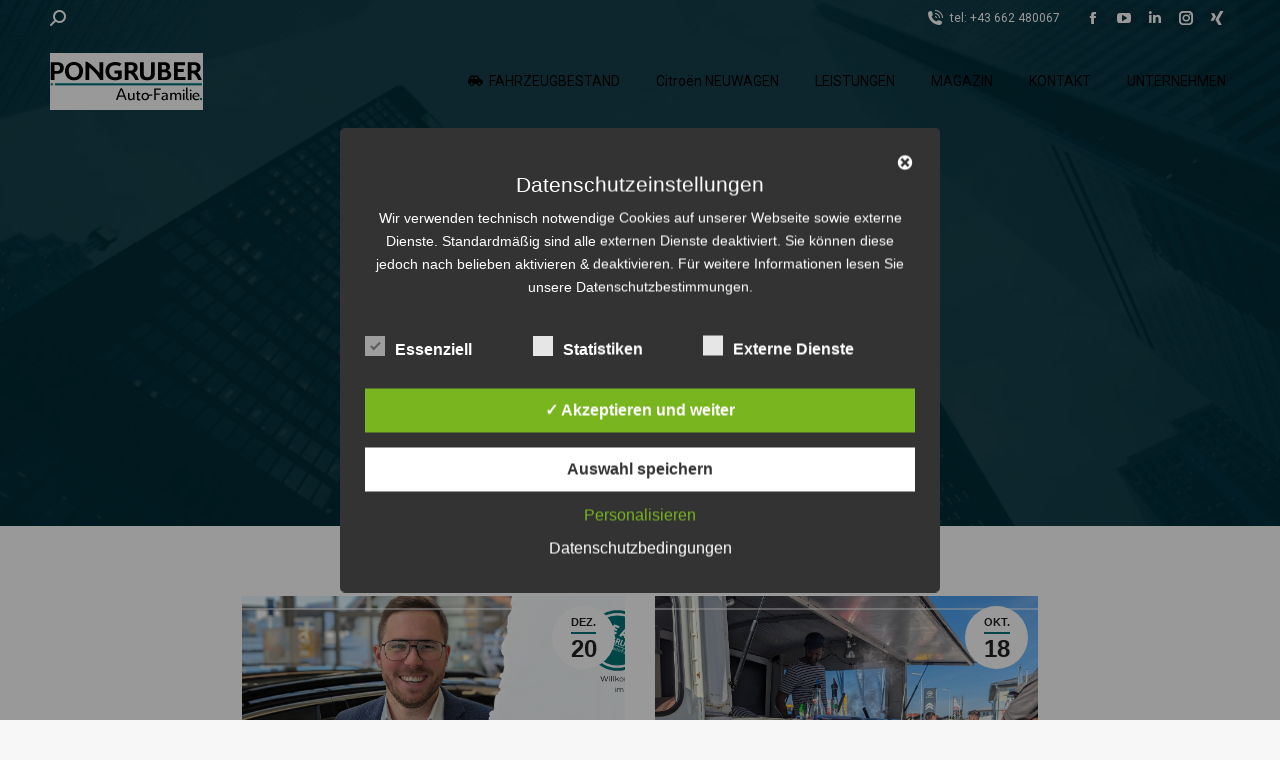

--- FILE ---
content_type: text/html; charset=UTF-8
request_url: https://www.pongruber.at/tag/teampongruber/
body_size: 23224
content:
<!DOCTYPE html>
<!--[if !(IE 6) | !(IE 7) | !(IE 8)  ]><!-->
<html dir="ltr" lang="de" class="no-js">
<!--<![endif]-->
<head>
	<meta charset="UTF-8" />
				<meta name="viewport" content="width=device-width, initial-scale=1, maximum-scale=1, user-scalable=0"/>
			<meta name="theme-color" content="#007577"/>	<link rel="profile" href="https://gmpg.org/xfn/11" />
	<title>teampongruber - Pongruber Auto-Familie | Citroën, Opel &amp; Service in Salzburg</title>
	<style>img:is([sizes="auto" i], [sizes^="auto," i]) { contain-intrinsic-size: 3000px 1500px }</style>
	
		<!-- All in One SEO 4.9.0 - aioseo.com -->
	<meta name="robots" content="max-image-preview:large" />
	<meta name="google-site-verification" content="ipUWlHJj9TzlFkprAUXD63TAyqZNtfzOBjhaTbhruds" />
	<meta name="msvalidate.01" content="02f3ad577a73417e8756a4294c92e126" />
	<link rel="canonical" href="https://www.pongruber.at/tag/teampongruber/" />
	<link rel="next" href="https://www.pongruber.at/tag/teampongruber/page/2/" />
	<meta name="generator" content="All in One SEO (AIOSEO) 4.9.0" />
		<script type="application/ld+json" class="aioseo-schema">
			{"@context":"https:\/\/schema.org","@graph":[{"@type":"BreadcrumbList","@id":"https:\/\/www.pongruber.at\/tag\/teampongruber\/#breadcrumblist","itemListElement":[{"@type":"ListItem","@id":"https:\/\/www.pongruber.at#listItem","position":1,"name":"Home","item":"https:\/\/www.pongruber.at","nextItem":{"@type":"ListItem","@id":"https:\/\/www.pongruber.at\/tag\/teampongruber\/#listItem","name":"teampongruber"}},{"@type":"ListItem","@id":"https:\/\/www.pongruber.at\/tag\/teampongruber\/#listItem","position":2,"name":"teampongruber","previousItem":{"@type":"ListItem","@id":"https:\/\/www.pongruber.at#listItem","name":"Home"}}]},{"@type":"CollectionPage","@id":"https:\/\/www.pongruber.at\/tag\/teampongruber\/#collectionpage","url":"https:\/\/www.pongruber.at\/tag\/teampongruber\/","name":"teampongruber - Pongruber Auto-Familie | Citro\u00ebn, Opel & Service in Salzburg","inLanguage":"de-DE","isPartOf":{"@id":"https:\/\/www.pongruber.at\/#website"},"breadcrumb":{"@id":"https:\/\/www.pongruber.at\/tag\/teampongruber\/#breadcrumblist"}},{"@type":"Organization","@id":"https:\/\/www.pongruber.at\/#organization","name":"Pongruber Auto-Familie - Citroen & Opel Vertragspartner, Jahreswagen und Jungwagen, KFZ Meisterbetrieb f\u00fcr alle Marken in Elixhausen bei Salzburg.","description":"Pongruber Auto-Familie ist ein familiengef\u00fchrtes Autohaus in Elixhausen bei Salzburg. Seit vielen Jahren bieten wir unseren Kunden ein umfassendes Leistungsangebot rund ums Auto \u2013 von Neuwagen der Marken Citro\u00ebn und Opel \u00fcber gepr\u00fcfte Gebrauchtwagen von Spoticar bis hin zu Karosserie-, Lackier- und Werkstattleistungen in Meisterqualit\u00e4t. Als mehrfach ausgezeichnetes Unternehmen legen wir besonderen Wert auf pers\u00f6nlichen Service, Zuverl\u00e4ssigkeit und Kundenzufriedenheit.","url":"https:\/\/www.pongruber.at\/","telephone":"+43662480067","logo":{"@type":"ImageObject","url":"https:\/\/www.pongruber.at\/wp-content\/uploads\/2022\/05\/Pongruber_Autofamilie_306x114.fw_.png","@id":"https:\/\/www.pongruber.at\/tag\/teampongruber\/#organizationLogo","width":306,"height":114},"image":{"@id":"https:\/\/www.pongruber.at\/tag\/teampongruber\/#organizationLogo"},"sameAs":["https:\/\/www.facebook.com\/pongruber","https:\/\/twitter.com\/Pongruber","https:\/\/www.instagram.com\/pongruber_elixhausen\/","https:\/\/www.youtube.com\/channel\/UCB_MD08cg8Jw7-oLVJ5AUuQ","https:\/\/www.linkedin.com\/company\/pongruber-auto-familie\/"]},{"@type":"WebSite","@id":"https:\/\/www.pongruber.at\/#website","url":"https:\/\/www.pongruber.at\/","name":"Pongruber Automobile - Citroen & Opel Vertragspartner, Volvo Jahreswagen und KFZ Meisterbetrieb f\u00fcr alle Marken in Elixhausen bei Salzburg.","description":"Gutes pflegen und Neues bewegen. KFZ Meisterbetrieb, Citroen und Opel Vertragspartner in Elixhausen bei Salzburg. F\u00fcr Ihre Mobilit\u00e4t. Garantiert.","inLanguage":"de-DE","publisher":{"@id":"https:\/\/www.pongruber.at\/#organization"}}]}
		</script>
		<!-- All in One SEO -->

<style type='text/css'>
						#tarinner #dsgvonotice_footer a, .dsgvonotice_footer_separator {
							
							color: #ffffff !important;
							
						}
												
					.dsdvo-cookie-notice.style2 #tarteaucitronAlertBig #tarinner {border-radius: 5px;}</style>
<!-- Open Graph Meta Tags generated by Blog2Social 870 - https://www.blog2social.com -->
<meta property="og:title" content="Pongruber Auto-Familie | Citroën, Opel &amp; Service in Salzburg"/>
<meta property="og:description" content="Gutes pflegen und Neues bewegen. KFZ Meisterbetrieb, Citroen und Opel Vertragspartner in Elixhausen bei Salzburg. Für Ihre Mobilität. Garantiert."/>
<meta property="og:url" content="/tag/teampongruber/"/>
<meta property="og:image:alt" content="Willkommen im Team!"/>
<meta property="og:image" content="https://www.pongruber.at/wp-content/uploads/2023/12/HOMEPAGE1-teampongruber-Jakober-1.png"/>
<!-- Open Graph Meta Tags generated by Blog2Social 870 - https://www.blog2social.com -->

<!-- Twitter Card generated by Blog2Social 870 - https://www.blog2social.com -->
<meta name="twitter:card" content="summary">
<meta name="twitter:title" content="Pongruber Auto-Familie | Citroën, Opel &amp; Service in Salzburg"/>
<meta name="twitter:description" content="Gutes pflegen und Neues bewegen. KFZ Meisterbetrieb, Citroen und Opel Vertragspartner in Elixhausen bei Salzburg. Für Ihre Mobilität. Garantiert."/>
<meta name="twitter:image" content="https://www.pongruber.at/wp-content/uploads/2023/12/HOMEPAGE1-teampongruber-Jakober-1.png"/>
<meta name="twitter:image:alt" content="Willkommen im Team!"/>
<!-- Twitter Card generated by Blog2Social 870 - https://www.blog2social.com -->
<link rel='dns-prefetch' href='//fonts.googleapis.com' />
<link rel="alternate" type="application/rss+xml" title="Pongruber Auto-Familie | Citroën, Opel &amp; Service in Salzburg &raquo; Feed" href="https://www.pongruber.at/feed/" />
<link rel="alternate" type="application/rss+xml" title="Pongruber Auto-Familie | Citroën, Opel &amp; Service in Salzburg &raquo; Kommentar-Feed" href="https://www.pongruber.at/comments/feed/" />
<link rel="alternate" type="application/rss+xml" title="Pongruber Auto-Familie | Citroën, Opel &amp; Service in Salzburg &raquo; Schlagwort-Feed zu teampongruber" href="https://www.pongruber.at/tag/teampongruber/feed/" />
<script>
window._wpemojiSettings = {"baseUrl":"https:\/\/s.w.org\/images\/core\/emoji\/16.0.1\/72x72\/","ext":".png","svgUrl":"https:\/\/s.w.org\/images\/core\/emoji\/16.0.1\/svg\/","svgExt":".svg","source":{"concatemoji":"https:\/\/www.pongruber.at\/wp-includes\/js\/wp-emoji-release.min.js?ver=6.8.3"}};
/*! This file is auto-generated */
!function(s,n){var o,i,e;function c(e){try{var t={supportTests:e,timestamp:(new Date).valueOf()};sessionStorage.setItem(o,JSON.stringify(t))}catch(e){}}function p(e,t,n){e.clearRect(0,0,e.canvas.width,e.canvas.height),e.fillText(t,0,0);var t=new Uint32Array(e.getImageData(0,0,e.canvas.width,e.canvas.height).data),a=(e.clearRect(0,0,e.canvas.width,e.canvas.height),e.fillText(n,0,0),new Uint32Array(e.getImageData(0,0,e.canvas.width,e.canvas.height).data));return t.every(function(e,t){return e===a[t]})}function u(e,t){e.clearRect(0,0,e.canvas.width,e.canvas.height),e.fillText(t,0,0);for(var n=e.getImageData(16,16,1,1),a=0;a<n.data.length;a++)if(0!==n.data[a])return!1;return!0}function f(e,t,n,a){switch(t){case"flag":return n(e,"\ud83c\udff3\ufe0f\u200d\u26a7\ufe0f","\ud83c\udff3\ufe0f\u200b\u26a7\ufe0f")?!1:!n(e,"\ud83c\udde8\ud83c\uddf6","\ud83c\udde8\u200b\ud83c\uddf6")&&!n(e,"\ud83c\udff4\udb40\udc67\udb40\udc62\udb40\udc65\udb40\udc6e\udb40\udc67\udb40\udc7f","\ud83c\udff4\u200b\udb40\udc67\u200b\udb40\udc62\u200b\udb40\udc65\u200b\udb40\udc6e\u200b\udb40\udc67\u200b\udb40\udc7f");case"emoji":return!a(e,"\ud83e\udedf")}return!1}function g(e,t,n,a){var r="undefined"!=typeof WorkerGlobalScope&&self instanceof WorkerGlobalScope?new OffscreenCanvas(300,150):s.createElement("canvas"),o=r.getContext("2d",{willReadFrequently:!0}),i=(o.textBaseline="top",o.font="600 32px Arial",{});return e.forEach(function(e){i[e]=t(o,e,n,a)}),i}function t(e){var t=s.createElement("script");t.src=e,t.defer=!0,s.head.appendChild(t)}"undefined"!=typeof Promise&&(o="wpEmojiSettingsSupports",i=["flag","emoji"],n.supports={everything:!0,everythingExceptFlag:!0},e=new Promise(function(e){s.addEventListener("DOMContentLoaded",e,{once:!0})}),new Promise(function(t){var n=function(){try{var e=JSON.parse(sessionStorage.getItem(o));if("object"==typeof e&&"number"==typeof e.timestamp&&(new Date).valueOf()<e.timestamp+604800&&"object"==typeof e.supportTests)return e.supportTests}catch(e){}return null}();if(!n){if("undefined"!=typeof Worker&&"undefined"!=typeof OffscreenCanvas&&"undefined"!=typeof URL&&URL.createObjectURL&&"undefined"!=typeof Blob)try{var e="postMessage("+g.toString()+"("+[JSON.stringify(i),f.toString(),p.toString(),u.toString()].join(",")+"));",a=new Blob([e],{type:"text/javascript"}),r=new Worker(URL.createObjectURL(a),{name:"wpTestEmojiSupports"});return void(r.onmessage=function(e){c(n=e.data),r.terminate(),t(n)})}catch(e){}c(n=g(i,f,p,u))}t(n)}).then(function(e){for(var t in e)n.supports[t]=e[t],n.supports.everything=n.supports.everything&&n.supports[t],"flag"!==t&&(n.supports.everythingExceptFlag=n.supports.everythingExceptFlag&&n.supports[t]);n.supports.everythingExceptFlag=n.supports.everythingExceptFlag&&!n.supports.flag,n.DOMReady=!1,n.readyCallback=function(){n.DOMReady=!0}}).then(function(){return e}).then(function(){var e;n.supports.everything||(n.readyCallback(),(e=n.source||{}).concatemoji?t(e.concatemoji):e.wpemoji&&e.twemoji&&(t(e.twemoji),t(e.wpemoji)))}))}((window,document),window._wpemojiSettings);
</script>
<style id='wp-emoji-styles-inline-css'>

	img.wp-smiley, img.emoji {
		display: inline !important;
		border: none !important;
		box-shadow: none !important;
		height: 1em !important;
		width: 1em !important;
		margin: 0 0.07em !important;
		vertical-align: -0.1em !important;
		background: none !important;
		padding: 0 !important;
	}
</style>
<link rel='stylesheet' id='wp-block-library-css' href='https://www.pongruber.at/wp-includes/css/dist/block-library/style.min.css?ver=6.8.3' media='all' />
<style id='wp-block-library-theme-inline-css'>
.wp-block-audio :where(figcaption){color:#555;font-size:13px;text-align:center}.is-dark-theme .wp-block-audio :where(figcaption){color:#ffffffa6}.wp-block-audio{margin:0 0 1em}.wp-block-code{border:1px solid #ccc;border-radius:4px;font-family:Menlo,Consolas,monaco,monospace;padding:.8em 1em}.wp-block-embed :where(figcaption){color:#555;font-size:13px;text-align:center}.is-dark-theme .wp-block-embed :where(figcaption){color:#ffffffa6}.wp-block-embed{margin:0 0 1em}.blocks-gallery-caption{color:#555;font-size:13px;text-align:center}.is-dark-theme .blocks-gallery-caption{color:#ffffffa6}:root :where(.wp-block-image figcaption){color:#555;font-size:13px;text-align:center}.is-dark-theme :root :where(.wp-block-image figcaption){color:#ffffffa6}.wp-block-image{margin:0 0 1em}.wp-block-pullquote{border-bottom:4px solid;border-top:4px solid;color:currentColor;margin-bottom:1.75em}.wp-block-pullquote cite,.wp-block-pullquote footer,.wp-block-pullquote__citation{color:currentColor;font-size:.8125em;font-style:normal;text-transform:uppercase}.wp-block-quote{border-left:.25em solid;margin:0 0 1.75em;padding-left:1em}.wp-block-quote cite,.wp-block-quote footer{color:currentColor;font-size:.8125em;font-style:normal;position:relative}.wp-block-quote:where(.has-text-align-right){border-left:none;border-right:.25em solid;padding-left:0;padding-right:1em}.wp-block-quote:where(.has-text-align-center){border:none;padding-left:0}.wp-block-quote.is-large,.wp-block-quote.is-style-large,.wp-block-quote:where(.is-style-plain){border:none}.wp-block-search .wp-block-search__label{font-weight:700}.wp-block-search__button{border:1px solid #ccc;padding:.375em .625em}:where(.wp-block-group.has-background){padding:1.25em 2.375em}.wp-block-separator.has-css-opacity{opacity:.4}.wp-block-separator{border:none;border-bottom:2px solid;margin-left:auto;margin-right:auto}.wp-block-separator.has-alpha-channel-opacity{opacity:1}.wp-block-separator:not(.is-style-wide):not(.is-style-dots){width:100px}.wp-block-separator.has-background:not(.is-style-dots){border-bottom:none;height:1px}.wp-block-separator.has-background:not(.is-style-wide):not(.is-style-dots){height:2px}.wp-block-table{margin:0 0 1em}.wp-block-table td,.wp-block-table th{word-break:normal}.wp-block-table :where(figcaption){color:#555;font-size:13px;text-align:center}.is-dark-theme .wp-block-table :where(figcaption){color:#ffffffa6}.wp-block-video :where(figcaption){color:#555;font-size:13px;text-align:center}.is-dark-theme .wp-block-video :where(figcaption){color:#ffffffa6}.wp-block-video{margin:0 0 1em}:root :where(.wp-block-template-part.has-background){margin-bottom:0;margin-top:0;padding:1.25em 2.375em}
</style>
<style id='classic-theme-styles-inline-css'>
/*! This file is auto-generated */
.wp-block-button__link{color:#fff;background-color:#32373c;border-radius:9999px;box-shadow:none;text-decoration:none;padding:calc(.667em + 2px) calc(1.333em + 2px);font-size:1.125em}.wp-block-file__button{background:#32373c;color:#fff;text-decoration:none}
</style>
<link rel='stylesheet' id='aioseo/css/src/vue/standalone/blocks/table-of-contents/global.scss-css' href='https://www.pongruber.at/wp-content/plugins/all-in-one-seo-pack/dist/Lite/assets/css/table-of-contents/global.e90f6d47.css?ver=4.9.0' media='all' />
<style id='global-styles-inline-css'>
:root{--wp--preset--aspect-ratio--square: 1;--wp--preset--aspect-ratio--4-3: 4/3;--wp--preset--aspect-ratio--3-4: 3/4;--wp--preset--aspect-ratio--3-2: 3/2;--wp--preset--aspect-ratio--2-3: 2/3;--wp--preset--aspect-ratio--16-9: 16/9;--wp--preset--aspect-ratio--9-16: 9/16;--wp--preset--color--black: #000000;--wp--preset--color--cyan-bluish-gray: #abb8c3;--wp--preset--color--white: #FFF;--wp--preset--color--pale-pink: #f78da7;--wp--preset--color--vivid-red: #cf2e2e;--wp--preset--color--luminous-vivid-orange: #ff6900;--wp--preset--color--luminous-vivid-amber: #fcb900;--wp--preset--color--light-green-cyan: #7bdcb5;--wp--preset--color--vivid-green-cyan: #00d084;--wp--preset--color--pale-cyan-blue: #8ed1fc;--wp--preset--color--vivid-cyan-blue: #0693e3;--wp--preset--color--vivid-purple: #9b51e0;--wp--preset--color--accent: #007577;--wp--preset--color--dark-gray: #111;--wp--preset--color--light-gray: #767676;--wp--preset--gradient--vivid-cyan-blue-to-vivid-purple: linear-gradient(135deg,rgba(6,147,227,1) 0%,rgb(155,81,224) 100%);--wp--preset--gradient--light-green-cyan-to-vivid-green-cyan: linear-gradient(135deg,rgb(122,220,180) 0%,rgb(0,208,130) 100%);--wp--preset--gradient--luminous-vivid-amber-to-luminous-vivid-orange: linear-gradient(135deg,rgba(252,185,0,1) 0%,rgba(255,105,0,1) 100%);--wp--preset--gradient--luminous-vivid-orange-to-vivid-red: linear-gradient(135deg,rgba(255,105,0,1) 0%,rgb(207,46,46) 100%);--wp--preset--gradient--very-light-gray-to-cyan-bluish-gray: linear-gradient(135deg,rgb(238,238,238) 0%,rgb(169,184,195) 100%);--wp--preset--gradient--cool-to-warm-spectrum: linear-gradient(135deg,rgb(74,234,220) 0%,rgb(151,120,209) 20%,rgb(207,42,186) 40%,rgb(238,44,130) 60%,rgb(251,105,98) 80%,rgb(254,248,76) 100%);--wp--preset--gradient--blush-light-purple: linear-gradient(135deg,rgb(255,206,236) 0%,rgb(152,150,240) 100%);--wp--preset--gradient--blush-bordeaux: linear-gradient(135deg,rgb(254,205,165) 0%,rgb(254,45,45) 50%,rgb(107,0,62) 100%);--wp--preset--gradient--luminous-dusk: linear-gradient(135deg,rgb(255,203,112) 0%,rgb(199,81,192) 50%,rgb(65,88,208) 100%);--wp--preset--gradient--pale-ocean: linear-gradient(135deg,rgb(255,245,203) 0%,rgb(182,227,212) 50%,rgb(51,167,181) 100%);--wp--preset--gradient--electric-grass: linear-gradient(135deg,rgb(202,248,128) 0%,rgb(113,206,126) 100%);--wp--preset--gradient--midnight: linear-gradient(135deg,rgb(2,3,129) 0%,rgb(40,116,252) 100%);--wp--preset--font-size--small: 13px;--wp--preset--font-size--medium: 20px;--wp--preset--font-size--large: 36px;--wp--preset--font-size--x-large: 42px;--wp--preset--spacing--20: 0.44rem;--wp--preset--spacing--30: 0.67rem;--wp--preset--spacing--40: 1rem;--wp--preset--spacing--50: 1.5rem;--wp--preset--spacing--60: 2.25rem;--wp--preset--spacing--70: 3.38rem;--wp--preset--spacing--80: 5.06rem;--wp--preset--shadow--natural: 6px 6px 9px rgba(0, 0, 0, 0.2);--wp--preset--shadow--deep: 12px 12px 50px rgba(0, 0, 0, 0.4);--wp--preset--shadow--sharp: 6px 6px 0px rgba(0, 0, 0, 0.2);--wp--preset--shadow--outlined: 6px 6px 0px -3px rgba(255, 255, 255, 1), 6px 6px rgba(0, 0, 0, 1);--wp--preset--shadow--crisp: 6px 6px 0px rgba(0, 0, 0, 1);}:where(.is-layout-flex){gap: 0.5em;}:where(.is-layout-grid){gap: 0.5em;}body .is-layout-flex{display: flex;}.is-layout-flex{flex-wrap: wrap;align-items: center;}.is-layout-flex > :is(*, div){margin: 0;}body .is-layout-grid{display: grid;}.is-layout-grid > :is(*, div){margin: 0;}:where(.wp-block-columns.is-layout-flex){gap: 2em;}:where(.wp-block-columns.is-layout-grid){gap: 2em;}:where(.wp-block-post-template.is-layout-flex){gap: 1.25em;}:where(.wp-block-post-template.is-layout-grid){gap: 1.25em;}.has-black-color{color: var(--wp--preset--color--black) !important;}.has-cyan-bluish-gray-color{color: var(--wp--preset--color--cyan-bluish-gray) !important;}.has-white-color{color: var(--wp--preset--color--white) !important;}.has-pale-pink-color{color: var(--wp--preset--color--pale-pink) !important;}.has-vivid-red-color{color: var(--wp--preset--color--vivid-red) !important;}.has-luminous-vivid-orange-color{color: var(--wp--preset--color--luminous-vivid-orange) !important;}.has-luminous-vivid-amber-color{color: var(--wp--preset--color--luminous-vivid-amber) !important;}.has-light-green-cyan-color{color: var(--wp--preset--color--light-green-cyan) !important;}.has-vivid-green-cyan-color{color: var(--wp--preset--color--vivid-green-cyan) !important;}.has-pale-cyan-blue-color{color: var(--wp--preset--color--pale-cyan-blue) !important;}.has-vivid-cyan-blue-color{color: var(--wp--preset--color--vivid-cyan-blue) !important;}.has-vivid-purple-color{color: var(--wp--preset--color--vivid-purple) !important;}.has-black-background-color{background-color: var(--wp--preset--color--black) !important;}.has-cyan-bluish-gray-background-color{background-color: var(--wp--preset--color--cyan-bluish-gray) !important;}.has-white-background-color{background-color: var(--wp--preset--color--white) !important;}.has-pale-pink-background-color{background-color: var(--wp--preset--color--pale-pink) !important;}.has-vivid-red-background-color{background-color: var(--wp--preset--color--vivid-red) !important;}.has-luminous-vivid-orange-background-color{background-color: var(--wp--preset--color--luminous-vivid-orange) !important;}.has-luminous-vivid-amber-background-color{background-color: var(--wp--preset--color--luminous-vivid-amber) !important;}.has-light-green-cyan-background-color{background-color: var(--wp--preset--color--light-green-cyan) !important;}.has-vivid-green-cyan-background-color{background-color: var(--wp--preset--color--vivid-green-cyan) !important;}.has-pale-cyan-blue-background-color{background-color: var(--wp--preset--color--pale-cyan-blue) !important;}.has-vivid-cyan-blue-background-color{background-color: var(--wp--preset--color--vivid-cyan-blue) !important;}.has-vivid-purple-background-color{background-color: var(--wp--preset--color--vivid-purple) !important;}.has-black-border-color{border-color: var(--wp--preset--color--black) !important;}.has-cyan-bluish-gray-border-color{border-color: var(--wp--preset--color--cyan-bluish-gray) !important;}.has-white-border-color{border-color: var(--wp--preset--color--white) !important;}.has-pale-pink-border-color{border-color: var(--wp--preset--color--pale-pink) !important;}.has-vivid-red-border-color{border-color: var(--wp--preset--color--vivid-red) !important;}.has-luminous-vivid-orange-border-color{border-color: var(--wp--preset--color--luminous-vivid-orange) !important;}.has-luminous-vivid-amber-border-color{border-color: var(--wp--preset--color--luminous-vivid-amber) !important;}.has-light-green-cyan-border-color{border-color: var(--wp--preset--color--light-green-cyan) !important;}.has-vivid-green-cyan-border-color{border-color: var(--wp--preset--color--vivid-green-cyan) !important;}.has-pale-cyan-blue-border-color{border-color: var(--wp--preset--color--pale-cyan-blue) !important;}.has-vivid-cyan-blue-border-color{border-color: var(--wp--preset--color--vivid-cyan-blue) !important;}.has-vivid-purple-border-color{border-color: var(--wp--preset--color--vivid-purple) !important;}.has-vivid-cyan-blue-to-vivid-purple-gradient-background{background: var(--wp--preset--gradient--vivid-cyan-blue-to-vivid-purple) !important;}.has-light-green-cyan-to-vivid-green-cyan-gradient-background{background: var(--wp--preset--gradient--light-green-cyan-to-vivid-green-cyan) !important;}.has-luminous-vivid-amber-to-luminous-vivid-orange-gradient-background{background: var(--wp--preset--gradient--luminous-vivid-amber-to-luminous-vivid-orange) !important;}.has-luminous-vivid-orange-to-vivid-red-gradient-background{background: var(--wp--preset--gradient--luminous-vivid-orange-to-vivid-red) !important;}.has-very-light-gray-to-cyan-bluish-gray-gradient-background{background: var(--wp--preset--gradient--very-light-gray-to-cyan-bluish-gray) !important;}.has-cool-to-warm-spectrum-gradient-background{background: var(--wp--preset--gradient--cool-to-warm-spectrum) !important;}.has-blush-light-purple-gradient-background{background: var(--wp--preset--gradient--blush-light-purple) !important;}.has-blush-bordeaux-gradient-background{background: var(--wp--preset--gradient--blush-bordeaux) !important;}.has-luminous-dusk-gradient-background{background: var(--wp--preset--gradient--luminous-dusk) !important;}.has-pale-ocean-gradient-background{background: var(--wp--preset--gradient--pale-ocean) !important;}.has-electric-grass-gradient-background{background: var(--wp--preset--gradient--electric-grass) !important;}.has-midnight-gradient-background{background: var(--wp--preset--gradient--midnight) !important;}.has-small-font-size{font-size: var(--wp--preset--font-size--small) !important;}.has-medium-font-size{font-size: var(--wp--preset--font-size--medium) !important;}.has-large-font-size{font-size: var(--wp--preset--font-size--large) !important;}.has-x-large-font-size{font-size: var(--wp--preset--font-size--x-large) !important;}
:where(.wp-block-post-template.is-layout-flex){gap: 1.25em;}:where(.wp-block-post-template.is-layout-grid){gap: 1.25em;}
:where(.wp-block-columns.is-layout-flex){gap: 2em;}:where(.wp-block-columns.is-layout-grid){gap: 2em;}
:root :where(.wp-block-pullquote){font-size: 1.5em;line-height: 1.6;}
</style>
<link rel='stylesheet' id='dashicons-css' href='https://www.pongruber.at/wp-includes/css/dashicons.min.css?ver=6.8.3' media='all' />
<link rel='stylesheet' id='dsgvoaio_frontend_css-css' href='https://www.pongruber.at/wp-content/plugins/dsgvo-all-in-one-for-wp/assets/css/plugin.css?ver=1.0' media='all' />
<style id='dsgvoaio_control-inline-css'>


						.tarteaucitronAlertSmallTop {

							top: auto !important;

							bottom: 20px !important;

							left: 35px !important;

							right: auto !important;

						}			

					
</style>
<link rel='stylesheet' id='float-menu-css' href='https://www.pongruber.at/wp-content/plugins/float-menu/public/assets/css/style.min.css?ver=7.2.2' media='all' />
<link rel='stylesheet' id='float-menu-fontawesome-css' href='https://www.pongruber.at/wp-content/plugins/float-menu/vendors/fontawesome/css/all.min.css?ver=7.1' media='all' />
<link rel='stylesheet' id='the7-font-css' href='https://www.pongruber.at/wp-content/themes/dt-the7/fonts/icomoon-the7-font/icomoon-the7-font.min.css?ver=12.10.0' media='all' />
<link rel='stylesheet' id='the7-awesome-fonts-css' href='https://www.pongruber.at/wp-content/themes/dt-the7/fonts/FontAwesome/css/all.min.css?ver=12.10.0' media='all' />
<link rel='stylesheet' id='the7-Defaults-css' href='https://www.pongruber.at/wp-content/uploads/smile_fonts/Defaults/Defaults.css?ver=6.8.3' media='all' />
<link rel='stylesheet' id='js_composer_front-css' href='https://www.pongruber.at/wp-content/plugins/js_composer/assets/css/js_composer.min.css?ver=8.7.2' media='all' />
<link rel='stylesheet' id='dt-web-fonts-css' href='https://fonts.googleapis.com/css?family=Roboto:400,500,600,700,normal' media='all' />
<link rel='stylesheet' id='dt-main-css' href='https://www.pongruber.at/wp-content/themes/dt-the7/css/main.min.css?ver=12.10.0' media='all' />
<style id='dt-main-inline-css'>
body #load {
  display: block;
  height: 100%;
  overflow: hidden;
  position: fixed;
  width: 100%;
  z-index: 9901;
  opacity: 1;
  visibility: visible;
  transition: all .35s ease-out;
}
.load-wrap {
  width: 100%;
  height: 100%;
  background-position: center center;
  background-repeat: no-repeat;
  text-align: center;
  display: -ms-flexbox;
  display: -ms-flex;
  display: flex;
  -ms-align-items: center;
  -ms-flex-align: center;
  align-items: center;
  -ms-flex-flow: column wrap;
  flex-flow: column wrap;
  -ms-flex-pack: center;
  -ms-justify-content: center;
  justify-content: center;
}
.load-wrap > svg {
  position: absolute;
  top: 50%;
  left: 50%;
  transform: translate(-50%,-50%);
}
#load {
  background: var(--the7-elementor-beautiful-loading-bg,#ffffff);
  --the7-beautiful-spinner-color2: var(--the7-beautiful-spinner-color,#007577);
}

</style>
<link rel='stylesheet' id='the7-custom-scrollbar-css' href='https://www.pongruber.at/wp-content/themes/dt-the7/lib/custom-scrollbar/custom-scrollbar.min.css?ver=12.10.0' media='all' />
<link rel='stylesheet' id='the7-wpbakery-css' href='https://www.pongruber.at/wp-content/themes/dt-the7/css/wpbakery.min.css?ver=12.10.0' media='all' />
<link rel='stylesheet' id='the7-core-css' href='https://www.pongruber.at/wp-content/plugins/dt-the7-core/assets/css/post-type.min.css?ver=2.7.12' media='all' />
<link rel='stylesheet' id='the7-css-vars-css' href='https://www.pongruber.at/wp-content/uploads/the7-css/css-vars.css?ver=58daf0473382' media='all' />
<link rel='stylesheet' id='dt-custom-css' href='https://www.pongruber.at/wp-content/uploads/the7-css/custom.css?ver=58daf0473382' media='all' />
<link rel='stylesheet' id='dt-media-css' href='https://www.pongruber.at/wp-content/uploads/the7-css/media.css?ver=58daf0473382' media='all' />
<link rel='stylesheet' id='the7-mega-menu-css' href='https://www.pongruber.at/wp-content/uploads/the7-css/mega-menu.css?ver=58daf0473382' media='all' />
<link rel='stylesheet' id='the7-elements-albums-portfolio-css' href='https://www.pongruber.at/wp-content/uploads/the7-css/the7-elements-albums-portfolio.css?ver=58daf0473382' media='all' />
<link rel='stylesheet' id='the7-elements-css' href='https://www.pongruber.at/wp-content/uploads/the7-css/post-type-dynamic.css?ver=58daf0473382' media='all' />
<link rel='stylesheet' id='style-css' href='https://www.pongruber.at/wp-content/themes/dt-the7/style.css?ver=12.10.0' media='all' />
<!--n2css--><!--n2js--><script src="https://www.pongruber.at/wp-includes/js/jquery/jquery.min.js?ver=3.7.1" id="jquery-core-js"></script>
<script src="https://www.pongruber.at/wp-includes/js/jquery/jquery-migrate.min.js?ver=3.4.1" id="jquery-migrate-js"></script>
<script src="https://www.pongruber.at/wp-content/plugins/google-analytics-for-wordpress/assets/js/frontend-gtag.min.js?ver=9.11.1" id="monsterinsights-frontend-script-js" async data-wp-strategy="async"></script>
<script data-cfasync="false" data-wpfc-render="false" id='monsterinsights-frontend-script-js-extra'>var monsterinsights_frontend = {"js_events_tracking":"true","download_extensions":"doc,pdf,ppt,zip,xls,docx,pptx,xlsx","inbound_paths":"[{\"path\":\"\\\/go\\\/\",\"label\":\"affiliate\"},{\"path\":\"\\\/recommend\\\/\",\"label\":\"affiliate\"}]","home_url":"https:\/\/www.pongruber.at","hash_tracking":"false","v4_id":"G-6C64M1SWZ2"};</script>
<script id="dsdvo_tarteaucitron-js-extra">
var parms = {"version":"4.9","close_popup_auto":"on","animation_time":"1000","text_policy":"Datenschutzbedingungen","buttoncustomizebackground":"transparent","buttoncustomizetextcolor":"#79b51f","text_imprint":"Impressum","btn_text_save":"Auswahl speichern","checkbox_externals_label":"Externe Dienste","checkbox_statistics_label":"Statistiken","checkbox_essentials_label":"Essenziell","nolabel":"NEIN","yeslabel":"JA","showpolicyname":"Datenschutzbedingungen \/ Cookies angezeigen","maincatname":"Allgemeine Cookies","language":"de","woocommercecookies":" ","polylangcookie":"","usenocookies":"Dieser Dienst nutzt keine Cookies.","cookietextheader":"Datenschutzeinstellungen","nocookietext":"Dieser Dienst hat keine Cookies gespeichert.","cookietextusage":"Gespeicherte Cookies:","cookietextusagebefore":"Folgende Cookies k\u00f6nnen gespeichert werden:","adminajaxurl":"https:\/\/www.pongruber.at\/wp-admin\/admin-ajax.php","vgwort_defaultoptinout":"optin","koko_defaultoptinout":"optin","ga_defaultoptinout":"optin","notice_design":"dark","expiretime":"14","noticestyle":"style2","backgroundcolor":"#333","textcolor":"#ffffff","buttonbackground":"#fff","buttontextcolor":"#333","buttonlinkcolor":"","cookietext":"<p>Wir verwenden technisch notwendige Cookies auf unserer Webseite sowie externe Dienste.\nStandardm\u00e4\u00dfig sind alle externen Dienste deaktiviert. Sie k\u00f6nnen diese jedoch nach belieben aktivieren & deaktivieren.\nF\u00fcr weitere Informationen lesen Sie unsere Datenschutzbestimmungen.<\/p>\n","cookieaccepttext":"Akzeptieren und weiter","btn_text_customize":"Personalisieren","cookietextscroll":"Durch das fortgesetzte bl\u00e4ttern stimmen Sie der Nutzung von externen Diensten und Cookies zu.","imprinturl":"","policyurl":"https:\/\/www.pongruber.at\/about\/datenschutz\/","policyurltext":"Hier finden Sie unsere Datenschutzbestimmungen","ablehnentxt":"Ablehnen","ablehnentext":"Sie haben die Bedingungen abgelehnt. Sie werden daher auf google.de weitergeleitet.","ablehnenurl":"www.google.de","showrejectbtn":"off","popupagbs":" ","languageswitcher":" ","pixelorderid":"","fbpixel_content_type":"","fbpixel_content_ids":"","fbpixel_currency":"","fbpixel_product_cat":"","fbpixel_content_name":"","fbpixel_product_price":"","isbuyedsendet":"","pixelevent":"","pixeleventcurrency":"","pixeleventamount":"","outgoing_text":"<p><strong>Sie verlassen nun unsere Internetpr\u00e4senz<\/strong><\/p>\n<p>Da Sie auf einen externen Link geklickt haben verlassen Sie nun unsere Internetpr\u00e4senz.<\/p>\n<p>Sind Sie damit einverstanden so klicken Sie auf den nachfolgenden Button:<\/p>\n","youtube_spt":"F\u00fcr die Nutzung von YouTube (YouTube, LLC, 901 Cherry Ave., San Bruno, CA 94066, USA) ben\u00f6tigen wir laut DSGVO Ihre Zustimmung.\r\n\r\nEs werden seitens YouTube personenbezogene Daten erhoben, verarbeitet und gespeichert. Welche Daten genau entnehmen Sie bitte den Datenschutzbedingungen.","twitter_spt":"","linkedin_spt":"","shareaholic_spt":"","vimeo_spt":"","vgwort_spt":"","accepttext":"Zulassen","policytextbtn":"Datenschutzbedingungen","show_layertext":"off"};
</script>
<script src="https://www.pongruber.at/wp-content/plugins/dsgvo-all-in-one-for-wp/assets/js/tarteaucitron/tarteaucitron.min.js?ver=1.0" id="dsdvo_tarteaucitron-js"></script>
<script id="dsgvoaio_inline_js-js-after">
jQuery( document ).ready(function() {
					
					tarteaucitron.init({

						"hashtag": "#tarteaucitron",

						"cookieName": "dsgvoaiowp_cookie", 

						"highPrivacy": true,

						"orientation": "center",

						"adblocker": false, 

						"showAlertSmall": true, 

						"cookieslist": true, 

						"removeCredit": true, 

						"expireCookie": 14, 

						"handleBrowserDNTRequest": false, 

						//"cookieDomain": ".www.pongruber.at" 

						"removeCredit": true, 

						"moreInfoLink": false, 

						});
					});	
				
					jQuery(document).on("click", 'a[href^="http"]:not([href*="://' + document.domain + '"])', function(e) {
						var dsgvoaioclass = jQuery(this).attr("class");
						if (dsgvoaioclass !== "dsgvoaio_btn_1 dsgvoaio_outgoing_btn") {
							tarteaucitron.userInterface.showOutgoingMsg(jQuery(this).attr('href'));
							event.preventDefault();	
						}						
					});
				var tarteaucitronForceLanguage = 'de'
</script>
<script id="dt-above-fold-js-extra">
var dtLocal = {"themeUrl":"https:\/\/www.pongruber.at\/wp-content\/themes\/dt-the7","passText":"Um diesen gesch\u00fctzten Eintrag anzusehen, geben Sie bitte das Passwort ein:","moreButtonText":{"loading":"Lade...","loadMore":"Mehr laden"},"postID":"6328","ajaxurl":"https:\/\/www.pongruber.at\/wp-admin\/admin-ajax.php","REST":{"baseUrl":"https:\/\/www.pongruber.at\/wp-json\/the7\/v1","endpoints":{"sendMail":"\/send-mail"}},"contactMessages":{"required":"One or more fields have an error. Please check and try again.","terms":"Please accept the privacy policy.","fillTheCaptchaError":"Please, fill the captcha."},"captchaSiteKey":"","ajaxNonce":"0ab71313b7","pageData":{"type":"archive","template":"archive","layout":"masonry"},"themeSettings":{"smoothScroll":"off","lazyLoading":false,"desktopHeader":{"height":90},"ToggleCaptionEnabled":"disabled","ToggleCaption":"Navigation","floatingHeader":{"showAfter":94,"showMenu":true,"height":60,"logo":{"showLogo":true,"html":"<img class=\" preload-me\" src=\"https:\/\/www.pongruber.at\/wp-content\/uploads\/2022\/05\/Pongruber_Autofamilie_153x57.fw_.png\" srcset=\"https:\/\/www.pongruber.at\/wp-content\/uploads\/2022\/05\/Pongruber_Autofamilie_153x57.fw_.png 153w, https:\/\/www.pongruber.at\/wp-content\/uploads\/2022\/05\/Pongruber_Autofamilie_306x114.fw_.png 306w\" width=\"153\" height=\"57\"   sizes=\"153px\" alt=\"Pongruber Auto-Familie | Citro\u00ebn, Opel &amp; Service in Salzburg\" \/>","url":"https:\/\/www.pongruber.at\/"}},"topLine":{"floatingTopLine":{"logo":{"showLogo":false,"html":""}}},"mobileHeader":{"firstSwitchPoint":992,"secondSwitchPoint":778,"firstSwitchPointHeight":60,"secondSwitchPointHeight":60,"mobileToggleCaptionEnabled":"disabled","mobileToggleCaption":"Menu"},"stickyMobileHeaderFirstSwitch":{"logo":{"html":"<img class=\" preload-me\" src=\"https:\/\/www.pongruber.at\/wp-content\/uploads\/2022\/05\/Pongruber_Autofamilie_153x57.fw_.png\" srcset=\"https:\/\/www.pongruber.at\/wp-content\/uploads\/2022\/05\/Pongruber_Autofamilie_153x57.fw_.png 153w, https:\/\/www.pongruber.at\/wp-content\/uploads\/2022\/05\/Pongruber_Autofamilie_306x114.fw_.png 306w\" width=\"153\" height=\"57\"   sizes=\"153px\" alt=\"Pongruber Auto-Familie | Citro\u00ebn, Opel &amp; Service in Salzburg\" \/>"}},"stickyMobileHeaderSecondSwitch":{"logo":{"html":"<img class=\" preload-me\" src=\"https:\/\/www.pongruber.at\/wp-content\/uploads\/2022\/05\/Pongruber_Autofamilie_153x57.fw_.png\" srcset=\"https:\/\/www.pongruber.at\/wp-content\/uploads\/2022\/05\/Pongruber_Autofamilie_153x57.fw_.png 153w, https:\/\/www.pongruber.at\/wp-content\/uploads\/2022\/05\/Pongruber_Autofamilie_306x114.fw_.png 306w\" width=\"153\" height=\"57\"   sizes=\"153px\" alt=\"Pongruber Auto-Familie | Citro\u00ebn, Opel &amp; Service in Salzburg\" \/>"}},"sidebar":{"switchPoint":992},"boxedWidth":"1500px"},"VCMobileScreenWidth":"778"};
var dtShare = {"shareButtonText":{"facebook":"Share on Facebook","twitter":"Share on X","pinterest":"Pin it","linkedin":"Share on Linkedin","whatsapp":"Share on Whatsapp"},"overlayOpacity":"85"};
</script>
<script src="https://www.pongruber.at/wp-content/themes/dt-the7/js/above-the-fold.min.js?ver=12.10.0" id="dt-above-fold-js"></script>
<script></script><link rel="https://api.w.org/" href="https://www.pongruber.at/wp-json/" /><link rel="alternate" title="JSON" type="application/json" href="https://www.pongruber.at/wp-json/wp/v2/tags/292" /><link rel="EditURI" type="application/rsd+xml" title="RSD" href="https://www.pongruber.at/xmlrpc.php?rsd" />
<meta name="generator" content="WordPress 6.8.3" />
<style>.recentcomments a{display:inline !important;padding:0 !important;margin:0 !important;}</style><meta name="generator" content="Powered by WPBakery Page Builder - drag and drop page builder for WordPress."/>
<meta name="generator" content="Powered by Slider Revolution 6.7.38 - responsive, Mobile-Friendly Slider Plugin for WordPress with comfortable drag and drop interface." />
<script type="text/javascript" id="the7-loader-script">
document.addEventListener("DOMContentLoaded", function(event) {
	var load = document.getElementById("load");
	if(!load.classList.contains('loader-removed')){
		var removeLoading = setTimeout(function() {
			load.className += " loader-removed";
		}, 300);
	}
});
</script>
		<link rel="icon" href="https://www.pongruber.at/wp-content/uploads/2020/02/favicon.ico-1.png" type="image/png" sizes="16x16"/><script>function setREVStartSize(e){
			//window.requestAnimationFrame(function() {
				window.RSIW = window.RSIW===undefined ? window.innerWidth : window.RSIW;
				window.RSIH = window.RSIH===undefined ? window.innerHeight : window.RSIH;
				try {
					var pw = document.getElementById(e.c).parentNode.offsetWidth,
						newh;
					pw = pw===0 || isNaN(pw) || (e.l=="fullwidth" || e.layout=="fullwidth") ? window.RSIW : pw;
					e.tabw = e.tabw===undefined ? 0 : parseInt(e.tabw);
					e.thumbw = e.thumbw===undefined ? 0 : parseInt(e.thumbw);
					e.tabh = e.tabh===undefined ? 0 : parseInt(e.tabh);
					e.thumbh = e.thumbh===undefined ? 0 : parseInt(e.thumbh);
					e.tabhide = e.tabhide===undefined ? 0 : parseInt(e.tabhide);
					e.thumbhide = e.thumbhide===undefined ? 0 : parseInt(e.thumbhide);
					e.mh = e.mh===undefined || e.mh=="" || e.mh==="auto" ? 0 : parseInt(e.mh,0);
					if(e.layout==="fullscreen" || e.l==="fullscreen")
						newh = Math.max(e.mh,window.RSIH);
					else{
						e.gw = Array.isArray(e.gw) ? e.gw : [e.gw];
						for (var i in e.rl) if (e.gw[i]===undefined || e.gw[i]===0) e.gw[i] = e.gw[i-1];
						e.gh = e.el===undefined || e.el==="" || (Array.isArray(e.el) && e.el.length==0)? e.gh : e.el;
						e.gh = Array.isArray(e.gh) ? e.gh : [e.gh];
						for (var i in e.rl) if (e.gh[i]===undefined || e.gh[i]===0) e.gh[i] = e.gh[i-1];
											
						var nl = new Array(e.rl.length),
							ix = 0,
							sl;
						e.tabw = e.tabhide>=pw ? 0 : e.tabw;
						e.thumbw = e.thumbhide>=pw ? 0 : e.thumbw;
						e.tabh = e.tabhide>=pw ? 0 : e.tabh;
						e.thumbh = e.thumbhide>=pw ? 0 : e.thumbh;
						for (var i in e.rl) nl[i] = e.rl[i]<window.RSIW ? 0 : e.rl[i];
						sl = nl[0];
						for (var i in nl) if (sl>nl[i] && nl[i]>0) { sl = nl[i]; ix=i;}
						var m = pw>(e.gw[ix]+e.tabw+e.thumbw) ? 1 : (pw-(e.tabw+e.thumbw)) / (e.gw[ix]);
						newh =  (e.gh[ix] * m) + (e.tabh + e.thumbh);
					}
					var el = document.getElementById(e.c);
					if (el!==null && el) el.style.height = newh+"px";
					el = document.getElementById(e.c+"_wrapper");
					if (el!==null && el) {
						el.style.height = newh+"px";
						el.style.display = "block";
					}
				} catch(e){
					console.log("Failure at Presize of Slider:" + e)
				}
			//});
		  };</script>
<noscript><style> .wpb_animate_when_almost_visible { opacity: 1; }</style></noscript><style id='the7-custom-inline-css' type='text/css'>
.sub-nav .menu-item i.fa,
.sub-nav .menu-item i.fas,
.sub-nav .menu-item i.far,
.sub-nav .menu-item i.fab {
	text-align: center;
	width: 1.25em;
}
</style>
</head>
<body id="the7-body" class="archive tag tag-teampongruber tag-292 wp-embed-responsive wp-theme-dt-the7 the7-core-ver-2.7.12 layout-masonry-grid description-on-hover transparent fancy-header-on dt-responsive-on right-mobile-menu-close-icon ouside-menu-close-icon mobile-hamburger-close-bg-enable mobile-hamburger-close-bg-hover-enable  fade-medium-mobile-menu-close-icon fade-medium-menu-close-icon srcset-enabled btn-flat custom-btn-color custom-btn-hover-color footer-overlap phantom-sticky phantom-shadow-decoration phantom-main-logo-on sticky-mobile-header top-header first-switch-logo-left first-switch-menu-right second-switch-logo-left second-switch-menu-right right-mobile-menu layzr-loading-on popup-message-style the7-ver-12.10.0 dt-fa-compatibility wpb-js-composer js-comp-ver-8.7.2 vc_responsive">
<!-- The7 12.10.0 -->
<div id="load" class="hourglass-loader">
	<div class="load-wrap"><style type="text/css">
    .the7-spinner {
        width: 60px;
        height: 72px;
        position: relative;
    }
    .the7-spinner > div {
        animation: spinner-animation 1.2s cubic-bezier(1, 1, 1, 1) infinite;
        width: 9px;
        left: 0;
        display: inline-block;
        position: absolute;
        background-color:var(--the7-beautiful-spinner-color2);
        height: 18px;
        top: 27px;
    }
    div.the7-spinner-animate-2 {
        animation-delay: 0.2s;
        left: 13px
    }
    div.the7-spinner-animate-3 {
        animation-delay: 0.4s;
        left: 26px
    }
    div.the7-spinner-animate-4 {
        animation-delay: 0.6s;
        left: 39px
    }
    div.the7-spinner-animate-5 {
        animation-delay: 0.8s;
        left: 52px
    }
    @keyframes spinner-animation {
        0% {
            top: 27px;
            height: 18px;
        }
        20% {
            top: 9px;
            height: 54px;
        }
        50% {
            top: 27px;
            height: 18px;
        }
        100% {
            top: 27px;
            height: 18px;
        }
    }
</style>

<div class="the7-spinner">
    <div class="the7-spinner-animate-1"></div>
    <div class="the7-spinner-animate-2"></div>
    <div class="the7-spinner-animate-3"></div>
    <div class="the7-spinner-animate-4"></div>
    <div class="the7-spinner-animate-5"></div>
</div></div>
</div>
<div id="page" >
	<a class="skip-link screen-reader-text" href="#content">Zum Inhalt springen</a>

<div class="masthead inline-header right widgets full-height full-width line-decoration shadow-mobile-header-decoration small-mobile-menu-icon dt-parent-menu-clickable show-sub-menu-on-hover"  style="background-color: rgba(0,0,0,0);">

	<div class="top-bar full-width-line top-bar-line-hide">
	<div class="top-bar-bg"  style="background-color: rgba(255,255,255,0);"></div>
	<div class="left-widgets mini-widgets"><div class="mini-search show-on-desktop near-logo-first-switch near-logo-second-switch popup-search custom-icon"><form class="searchform mini-widget-searchform" role="search" method="get" action="https://www.pongruber.at/">

	<div class="screen-reader-text">Search:</div>

	
		<a href="" class="submit text-disable"><i class=" mw-icon the7-mw-icon-search-bold"></i></a>
		<div class="popup-search-wrap">
			<input type="text" aria-label="Search" class="field searchform-s" name="s" value="" placeholder="Type and hit enter …" title="Search form"/>
			<a href="" class="search-icon"  aria-label="Search"><i class="the7-mw-icon-search-bold" aria-hidden="true"></i></a>
		</div>

			<input type="submit" class="assistive-text searchsubmit" value="Los!"/>
</form>
</div></div><div class="right-widgets mini-widgets"><a href="tel:+43662480067" class="mini-contacts phone show-on-desktop in-top-bar-left in-menu-second-switch"><i class="fa-fw icomoon-the7-font-the7-phone-06"></i>tel: +43 662 480067</a><div class="soc-ico show-on-desktop in-top-bar-right in-menu-second-switch custom-bg disabled-border border-off hover-accent-bg hover-disabled-border  hover-border-off"><a title="Facebook page opens in new window" href="https://www.facebook.com/pongruber" target="_blank" class="facebook"><span class="soc-font-icon"></span><span class="screen-reader-text">Facebook page opens in new window</span></a><a title="YouTube page opens in new window" href="https://www.youtube.com/@pongruber-auto-familie " target="_blank" class="you-tube"><span class="soc-font-icon"></span><span class="screen-reader-text">YouTube page opens in new window</span></a><a title="Linkedin page opens in new window" href="https://www.linkedin.com/company/pongruber-auto-familie/ " target="_blank" class="linkedin"><span class="soc-font-icon"></span><span class="screen-reader-text">Linkedin page opens in new window</span></a><a title="Instagram page opens in new window" href="https://www.instagram.com/pongruber_elixhausen/" target="_blank" class="instagram"><span class="soc-font-icon"></span><span class="screen-reader-text">Instagram page opens in new window</span></a><a title="XING page opens in new window" href="https://www.xing.com/pages/pongruber-auto-familie " target="_blank" class="xing"><span class="soc-font-icon"></span><span class="screen-reader-text">XING page opens in new window</span></a></div></div></div>

	<header class="header-bar" role="banner">

		<div class="branding">
	<div id="site-title" class="assistive-text">Pongruber Auto-Familie | Citroën, Opel &amp; Service in Salzburg</div>
	<div id="site-description" class="assistive-text">Gutes pflegen und Neues bewegen. KFZ Meisterbetrieb, Citroen und Opel Vertragspartner in Elixhausen bei Salzburg. Für Ihre Mobilität. Garantiert.</div>
	<a class="same-logo" href="https://www.pongruber.at/"><img class=" preload-me" src="https://www.pongruber.at/wp-content/uploads/2022/05/Pongruber_Autofamilie_153x57.fw_.png" srcset="https://www.pongruber.at/wp-content/uploads/2022/05/Pongruber_Autofamilie_153x57.fw_.png 153w, https://www.pongruber.at/wp-content/uploads/2022/05/Pongruber_Autofamilie_306x114.fw_.png 306w" width="153" height="57"   sizes="153px" alt="Pongruber Auto-Familie | Citroën, Opel &amp; Service in Salzburg" /></a></div>

		<ul id="primary-menu" class="main-nav underline-decoration l-to-r-line outside-item-remove-margin"><li class="menu-item menu-item-type-post_type menu-item-object-page menu-item-4058 first depth-0"><a href='https://www.pongruber.at/gebrauchtwagen/' class=' mega-menu-img mega-menu-img-left' data-level='1'><i class="fa-fw fas fa-car-side" style="margin: 0px 6px 0px 0px;" ></i><span class="menu-item-text"><span class="menu-text">FAHRZEUGBESTAND</span></span></a></li> <li class="menu-item menu-item-type-post_type menu-item-object-page menu-item-7081 depth-0"><a href='https://www.pongruber.at/citroen-neuwagen-salzburg-jetzt-bei-pongruber-entdecken/' data-level='1'><span class="menu-item-text"><span class="menu-text">Citroën NEUWAGEN</span></span></a></li> <li class="menu-item menu-item-type-post_type menu-item-object-page menu-item-has-children menu-item-3663 has-children depth-0"><a href='https://www.pongruber.at/services/' data-level='1' aria-haspopup='true' aria-expanded='false'><span class="menu-item-text"><span class="menu-text">LEISTUNGEN</span></span></a><ul class="sub-nav hover-style-bg level-arrows-on" role="group"><li class="menu-item menu-item-type-post_type menu-item-object-page menu-item-4107 first depth-1"><a href='https://www.pongruber.at/kfz_meisterbetrieb-2/' class=' mega-menu-img mega-menu-img-left' data-level='2'><i class="fa-fw fas fa-car-crash" style="margin: 0px 6px 0px 0px;" ></i><span class="menu-item-text"><span class="menu-text">KFZ Meisterbetrieb</span></span></a></li> <li class="menu-item menu-item-type-post_type menu-item-object-page menu-item-6713 depth-1"><a href='https://www.pongruber.at/services/citroen-und-opel-neuwagenkonfigurator/' class=' mega-menu-img mega-menu-img-left' data-level='2'><i class="fa-fw icomoon-the7-font-icon-cart-detailed" style="margin: 0px 6px 0px 0px;" ></i><span class="menu-item-text"><span class="menu-text">Citroen und Opel Konfigurator</span></span></a></li> <li class="menu-item menu-item-type-post_type menu-item-object-page menu-item-3670 depth-1"><a href='https://www.pongruber.at/services/jungwagen_jahreswagen/' class=' mega-menu-img mega-menu-img-left' data-level='2'><i class="fa-fw fas fa-chart-line" style="margin: 0px 12px 0px 0px;" ></i><span class="menu-item-text"><span class="menu-text">Jungwagen und Jahreswagen</span></span></a></li> <li class="menu-item menu-item-type-post_type menu-item-object-page menu-item-4135 depth-1"><a href='https://www.pongruber.at/services/serviceleistungen/' class=' mega-menu-img mega-menu-img-left' data-level='2'><i class="fa-fw fas fa-balance-scale" style="margin: 0px 6px 0px 0px;" ></i><span class="menu-item-text"><span class="menu-text">Finanzierung, Garantie &#038; Versicherung</span></span></a></li> <li class="menu-item menu-item-type-post_type menu-item-object-page menu-item-3667 depth-1"><a href='https://www.pongruber.at/services/fahrzeugmiete/' class=' mega-menu-img mega-menu-img-left' data-level='2'><i class="fa-fw fas fa-vector-square" style="margin: 0px 12px 0px 0px;" ></i><span class="menu-item-text"><span class="menu-text">Fahrzeugmiete &#038; Carsharing</span></span></a></li> <li class="menu-item menu-item-type-custom menu-item-object-custom menu-item-4409 depth-1"><a href='https://www.pongruber-landtechnik.at' class=' mega-menu-img mega-menu-img-left' data-level='2'><i class="fa-fw fas fa-tractor" style="margin: 0px 6px 0px 0px;" ></i><span class="menu-item-text"><span class="menu-text">Pongruber Landtechnik</span></span></a></li> </ul></li> <li class="menu-item menu-item-type-post_type menu-item-object-page menu-item-has-children menu-item-3659 has-children depth-0"><a href='https://www.pongruber.at/magazin/' data-level='1' aria-haspopup='true' aria-expanded='false'><span class="menu-item-text"><span class="menu-text">MAGAZIN</span></span></a><ul class="sub-nav hover-style-bg level-arrows-on" role="group"><li class="menu-item menu-item-type-post_type menu-item-object-page menu-item-3894 first depth-1"><a href='https://www.pongruber.at/magazin/' data-level='2'><span class="menu-item-text"><span class="menu-text">News</span></span></a></li> <li class="menu-item menu-item-type-post_type menu-item-object-page menu-item-4174 depth-1"><a href='https://www.pongruber.at/about/karriere/' data-level='2'><span class="menu-item-text"><span class="menu-text">Jobs &#038; Karriere</span></span></a></li> <li class="menu-item menu-item-type-post_type menu-item-object-page menu-item-3661 depth-1"><a href='https://www.pongruber.at/portfolio/' data-level='2'><span class="menu-item-text"><span class="menu-text">Portfolio</span></span></a></li> </ul></li> <li class="menu-item menu-item-type-post_type menu-item-object-page menu-item-has-children menu-item-3660 has-children depth-0"><a href='https://www.pongruber.at/kontakt/' data-level='1' aria-haspopup='true' aria-expanded='false'><span class="menu-item-text"><span class="menu-text">KONTAKT</span></span></a><ul class="sub-nav hover-style-bg level-arrows-on" role="group"><li class="menu-item menu-item-type-custom menu-item-object-custom menu-item-5016 first depth-1"><a href='https://www.pongruber.at/kontakt/' data-level='2'><span class="menu-item-text"><span class="menu-text">Kontaktinfos</span></span></a></li> <li class="menu-item menu-item-type-post_type menu-item-object-page menu-item-5015 depth-1"><a href='https://www.pongruber.at/rueckrufservice/' data-level='2'><span class="menu-item-text"><span class="menu-text">Rückrufservice</span></span></a></li> <li class="menu-item menu-item-type-post_type menu-item-object-page menu-item-5013 depth-1"><a href='https://www.pongruber.at/termin/' data-level='2'><span class="menu-item-text"><span class="menu-text">Terminanfrage</span></span></a></li> <li class="menu-item menu-item-type-post_type menu-item-object-page menu-item-5014 depth-1"><a href='https://www.pongruber.at/kontaktformular-kundendienst/' data-level='2'><span class="menu-item-text"><span class="menu-text">Anfrage Kundendienst</span></span></a></li> <li class="menu-item menu-item-type-post_type menu-item-object-post menu-item-6254 depth-1"><a href='https://www.pongruber.at/beratungstermin-fahrzeughandel/' data-level='2'><span class="menu-item-text"><span class="menu-text">Beratungstermin Fahrzeughandel</span></span></a></li> </ul></li> <li class="menu-item menu-item-type-post_type menu-item-object-page menu-item-has-children menu-item-3439 last has-children depth-0"><a href='https://www.pongruber.at/about/' data-level='1' aria-haspopup='true' aria-expanded='false'><span class="menu-item-text"><span class="menu-text">UNTERNEHMEN</span></span></a><ul class="sub-nav hover-style-bg level-arrows-on" role="group"><li class="menu-item menu-item-type-post_type menu-item-object-page menu-item-4173 first depth-1"><a href='https://www.pongruber.at/about/karriere/' data-level='2'><span class="menu-item-text"><span class="menu-text">Jobs &#038; Karriere</span></span></a></li> <li class="menu-item menu-item-type-post_type menu-item-object-page menu-item-3662 depth-1"><a href='https://www.pongruber.at/about/team/' data-level='2'><span class="menu-item-text"><span class="menu-text">Team</span></span></a></li> <li class="menu-item menu-item-type-post_type menu-item-object-page menu-item-3882 depth-1"><a href='https://www.pongruber.at/about/' data-level='2'><span class="menu-item-text"><span class="menu-text">Leitbild und Geschichte</span></span></a></li> <li class="menu-item menu-item-type-post_type menu-item-object-page menu-item-privacy-policy menu-item-3881 depth-1"><a href='https://www.pongruber.at/about/datenschutz/' data-level='2'><span class="menu-item-text"><span class="menu-text">Datenschutzerklärung</span></span></a></li> <li class="menu-item menu-item-type-post_type menu-item-object-page menu-item-3890 depth-1"><a href='https://www.pongruber.at/about/impressum/' data-level='2'><span class="menu-item-text"><span class="menu-text">Impressum</span></span></a></li> </ul></li> </ul>
		
	</header>

</div>
<div role="navigation" aria-label="Main Menu" class="dt-mobile-header mobile-menu-show-divider">
	<div class="dt-close-mobile-menu-icon" aria-label="Close" role="button" tabindex="0"><div class="close-line-wrap"><span class="close-line"></span><span class="close-line"></span><span class="close-line"></span></div></div>	<ul id="mobile-menu" class="mobile-main-nav">
		<li class="menu-item menu-item-type-post_type menu-item-object-page menu-item-4058 first depth-0"><a href='https://www.pongruber.at/gebrauchtwagen/' class=' mega-menu-img mega-menu-img-left' data-level='1'><i class="fa-fw fas fa-car-side" style="margin: 0px 6px 0px 0px;" ></i><span class="menu-item-text"><span class="menu-text">FAHRZEUGBESTAND</span></span></a></li> <li class="menu-item menu-item-type-post_type menu-item-object-page menu-item-7081 depth-0"><a href='https://www.pongruber.at/citroen-neuwagen-salzburg-jetzt-bei-pongruber-entdecken/' data-level='1'><span class="menu-item-text"><span class="menu-text">Citroën NEUWAGEN</span></span></a></li> <li class="menu-item menu-item-type-post_type menu-item-object-page menu-item-has-children menu-item-3663 has-children depth-0"><a href='https://www.pongruber.at/services/' data-level='1' aria-haspopup='true' aria-expanded='false'><span class="menu-item-text"><span class="menu-text">LEISTUNGEN</span></span></a><ul class="sub-nav hover-style-bg level-arrows-on" role="group"><li class="menu-item menu-item-type-post_type menu-item-object-page menu-item-4107 first depth-1"><a href='https://www.pongruber.at/kfz_meisterbetrieb-2/' class=' mega-menu-img mega-menu-img-left' data-level='2'><i class="fa-fw fas fa-car-crash" style="margin: 0px 6px 0px 0px;" ></i><span class="menu-item-text"><span class="menu-text">KFZ Meisterbetrieb</span></span></a></li> <li class="menu-item menu-item-type-post_type menu-item-object-page menu-item-6713 depth-1"><a href='https://www.pongruber.at/services/citroen-und-opel-neuwagenkonfigurator/' class=' mega-menu-img mega-menu-img-left' data-level='2'><i class="fa-fw icomoon-the7-font-icon-cart-detailed" style="margin: 0px 6px 0px 0px;" ></i><span class="menu-item-text"><span class="menu-text">Citroen und Opel Konfigurator</span></span></a></li> <li class="menu-item menu-item-type-post_type menu-item-object-page menu-item-3670 depth-1"><a href='https://www.pongruber.at/services/jungwagen_jahreswagen/' class=' mega-menu-img mega-menu-img-left' data-level='2'><i class="fa-fw fas fa-chart-line" style="margin: 0px 12px 0px 0px;" ></i><span class="menu-item-text"><span class="menu-text">Jungwagen und Jahreswagen</span></span></a></li> <li class="menu-item menu-item-type-post_type menu-item-object-page menu-item-4135 depth-1"><a href='https://www.pongruber.at/services/serviceleistungen/' class=' mega-menu-img mega-menu-img-left' data-level='2'><i class="fa-fw fas fa-balance-scale" style="margin: 0px 6px 0px 0px;" ></i><span class="menu-item-text"><span class="menu-text">Finanzierung, Garantie &#038; Versicherung</span></span></a></li> <li class="menu-item menu-item-type-post_type menu-item-object-page menu-item-3667 depth-1"><a href='https://www.pongruber.at/services/fahrzeugmiete/' class=' mega-menu-img mega-menu-img-left' data-level='2'><i class="fa-fw fas fa-vector-square" style="margin: 0px 12px 0px 0px;" ></i><span class="menu-item-text"><span class="menu-text">Fahrzeugmiete &#038; Carsharing</span></span></a></li> <li class="menu-item menu-item-type-custom menu-item-object-custom menu-item-4409 depth-1"><a href='https://www.pongruber-landtechnik.at' class=' mega-menu-img mega-menu-img-left' data-level='2'><i class="fa-fw fas fa-tractor" style="margin: 0px 6px 0px 0px;" ></i><span class="menu-item-text"><span class="menu-text">Pongruber Landtechnik</span></span></a></li> </ul></li> <li class="menu-item menu-item-type-post_type menu-item-object-page menu-item-has-children menu-item-3659 has-children depth-0"><a href='https://www.pongruber.at/magazin/' data-level='1' aria-haspopup='true' aria-expanded='false'><span class="menu-item-text"><span class="menu-text">MAGAZIN</span></span></a><ul class="sub-nav hover-style-bg level-arrows-on" role="group"><li class="menu-item menu-item-type-post_type menu-item-object-page menu-item-3894 first depth-1"><a href='https://www.pongruber.at/magazin/' data-level='2'><span class="menu-item-text"><span class="menu-text">News</span></span></a></li> <li class="menu-item menu-item-type-post_type menu-item-object-page menu-item-4174 depth-1"><a href='https://www.pongruber.at/about/karriere/' data-level='2'><span class="menu-item-text"><span class="menu-text">Jobs &#038; Karriere</span></span></a></li> <li class="menu-item menu-item-type-post_type menu-item-object-page menu-item-3661 depth-1"><a href='https://www.pongruber.at/portfolio/' data-level='2'><span class="menu-item-text"><span class="menu-text">Portfolio</span></span></a></li> </ul></li> <li class="menu-item menu-item-type-post_type menu-item-object-page menu-item-has-children menu-item-3660 has-children depth-0"><a href='https://www.pongruber.at/kontakt/' data-level='1' aria-haspopup='true' aria-expanded='false'><span class="menu-item-text"><span class="menu-text">KONTAKT</span></span></a><ul class="sub-nav hover-style-bg level-arrows-on" role="group"><li class="menu-item menu-item-type-custom menu-item-object-custom menu-item-5016 first depth-1"><a href='https://www.pongruber.at/kontakt/' data-level='2'><span class="menu-item-text"><span class="menu-text">Kontaktinfos</span></span></a></li> <li class="menu-item menu-item-type-post_type menu-item-object-page menu-item-5015 depth-1"><a href='https://www.pongruber.at/rueckrufservice/' data-level='2'><span class="menu-item-text"><span class="menu-text">Rückrufservice</span></span></a></li> <li class="menu-item menu-item-type-post_type menu-item-object-page menu-item-5013 depth-1"><a href='https://www.pongruber.at/termin/' data-level='2'><span class="menu-item-text"><span class="menu-text">Terminanfrage</span></span></a></li> <li class="menu-item menu-item-type-post_type menu-item-object-page menu-item-5014 depth-1"><a href='https://www.pongruber.at/kontaktformular-kundendienst/' data-level='2'><span class="menu-item-text"><span class="menu-text">Anfrage Kundendienst</span></span></a></li> <li class="menu-item menu-item-type-post_type menu-item-object-post menu-item-6254 depth-1"><a href='https://www.pongruber.at/beratungstermin-fahrzeughandel/' data-level='2'><span class="menu-item-text"><span class="menu-text">Beratungstermin Fahrzeughandel</span></span></a></li> </ul></li> <li class="menu-item menu-item-type-post_type menu-item-object-page menu-item-has-children menu-item-3439 last has-children depth-0"><a href='https://www.pongruber.at/about/' data-level='1' aria-haspopup='true' aria-expanded='false'><span class="menu-item-text"><span class="menu-text">UNTERNEHMEN</span></span></a><ul class="sub-nav hover-style-bg level-arrows-on" role="group"><li class="menu-item menu-item-type-post_type menu-item-object-page menu-item-4173 first depth-1"><a href='https://www.pongruber.at/about/karriere/' data-level='2'><span class="menu-item-text"><span class="menu-text">Jobs &#038; Karriere</span></span></a></li> <li class="menu-item menu-item-type-post_type menu-item-object-page menu-item-3662 depth-1"><a href='https://www.pongruber.at/about/team/' data-level='2'><span class="menu-item-text"><span class="menu-text">Team</span></span></a></li> <li class="menu-item menu-item-type-post_type menu-item-object-page menu-item-3882 depth-1"><a href='https://www.pongruber.at/about/' data-level='2'><span class="menu-item-text"><span class="menu-text">Leitbild und Geschichte</span></span></a></li> <li class="menu-item menu-item-type-post_type menu-item-object-page menu-item-privacy-policy menu-item-3881 depth-1"><a href='https://www.pongruber.at/about/datenschutz/' data-level='2'><span class="menu-item-text"><span class="menu-text">Datenschutzerklärung</span></span></a></li> <li class="menu-item menu-item-type-post_type menu-item-object-page menu-item-3890 depth-1"><a href='https://www.pongruber.at/about/impressum/' data-level='2'><span class="menu-item-text"><span class="menu-text">Impressum</span></span></a></li> </ul></li> 	</ul>
	<div class='mobile-mini-widgets-in-menu'></div>
</div>
<div class="page-inner">
<style id="the7-page-content-style">
.fancy-header {
  background-image: url('https://www.pongruber.at/wp-content/uploads/2019/10/img-b-006.jpg');
  background-repeat: no-repeat;
  background-position: center center;
  background-size: cover;
  background-color: #000000;
}
.mobile-false .fancy-header {
  background-attachment: fixed;
}
.fancy-header .wf-wrap {
  min-height: 400px;
  padding-top: 0px;
  padding-bottom: 0px;
}
.fancy-header .fancy-title {
  font-size: 50px;
  line-height: 60px;
  color: #ffffff;
  text-transform: uppercase;
}
.fancy-header .fancy-subtitle {
  font-size: 24px;
  line-height: 34px;
  color: #2a8f9e;
  text-transform: none;
}
.fancy-header .breadcrumbs {
  color: #148ba9;
}
.fancy-header-overlay {
  background: rgba(0,45,56,0.9);
}
@media screen and (max-width: 778px) {
  .fancy-header .wf-wrap {
    min-height: 200px;
  }
  .fancy-header .fancy-title {
    font-size: 34px;
    line-height: 40px;
  }
  .fancy-header .fancy-subtitle {
    font-size: 18px;
    line-height: 24px;
  }
  .fancy-header.breadcrumbs-mobile-off .breadcrumbs {
    display: none;
  }
  #fancy-header > .wf-wrap {
    flex-flow: column wrap;
    align-items: center;
    justify-content: center;
    padding-bottom: 0px !important;
  }
  .fancy-header.title-left .breadcrumbs {
    text-align: center;
    float: none;
  }
  .breadcrumbs {
    margin-bottom: 10px;
  }
  .breadcrumbs.breadcrumbs-bg {
    margin-top: 10px;
  }
  .fancy-header.title-right .breadcrumbs {
    margin: 10px 0 10px 0;
  }
  #fancy-header .hgroup,
  #fancy-header .breadcrumbs {
    text-align: center;
  }
  .fancy-header .hgroup {
    padding-bottom: 5px;
  }
  .breadcrumbs-off .hgroup {
    padding-bottom: 5px;
  }
  .title-right .hgroup {
    padding: 0 0 5px 0;
  }
  .title-right.breadcrumbs-off .hgroup {
    padding-top: 5px;
  }
  .title-left.disabled-bg .breadcrumbs {
    margin-bottom: 0;
  }
}
</style><header id="fancy-header" class="fancy-header breadcrumbs-mobile-off title-center" >
    <div class="wf-wrap"><div class="fancy-title-head hgroup"><h1 class="fancy-title entry-title" ><span>Schlagwort-Archive: teampongruber</span></h1></div><div class="assistive-text">Sie befinden sich hier:</div><ol class="breadcrumbs text-small" itemscope itemtype="https://schema.org/BreadcrumbList"><li itemprop="itemListElement" itemscope itemtype="https://schema.org/ListItem"><a itemprop="item" href="https://www.pongruber.at/" title="Start"><span itemprop="name">Start</span></a><meta itemprop="position" content="1" /></li><li class="current" itemprop="itemListElement" itemscope itemtype="https://schema.org/ListItem"><span itemprop="name">Mit "teampongruber" verschlagwortete Einträge</span><meta itemprop="position" content="2" /></li></ol></div>

	        <span class="fancy-header-overlay"></span>
	
</header>

<div id="main" class="sidebar-none sidebar-divider-vertical">

	
	<div class="main-gradient"></div>
	<div class="wf-wrap">
	<div class="wf-container-main">

	

	<!-- Content -->
	<div id="content" class="content" role="main">

		<style type="text/css" data-type="the7_shortcodes-inline-css">.blog-shortcode.archive-dd903fc8aeab47e5d82562d71d3a5734.dividers-on.classic-layout-list article {
  padding-top: 0;
}
.blog-shortcode.archive-dd903fc8aeab47e5d82562d71d3a5734.dividers-on.classic-layout-list article:first-of-type {
  margin-top: 0;
  padding-top: 0;
}
.blog-shortcode.archive-dd903fc8aeab47e5d82562d71d3a5734.classic-layout-list.mode-list .post-entry-content {
  width: calc(100% - );
}
.blog-shortcode.archive-dd903fc8aeab47e5d82562d71d3a5734.classic-layout-list.mode-list .no-img .post-entry-content {
  width: 100%;
}
.blog-shortcode.archive-dd903fc8aeab47e5d82562d71d3a5734 .filter-bg-decoration .filter-categories a.act {
  color: #fff;
}
.blog-shortcode.archive-dd903fc8aeab47e5d82562d71d3a5734:not(.mode-masonry) article:first-of-type,
.blog-shortcode.archive-dd903fc8aeab47e5d82562d71d3a5734:not(.mode-masonry) article.visible.first:not(.product) {
  margin-top: 0;
}
.blog-shortcode.archive-dd903fc8aeab47e5d82562d71d3a5734.dividers-on:not(.mode-masonry) article {
  margin-top: 0;
}
.blog-shortcode.archive-dd903fc8aeab47e5d82562d71d3a5734.dividers-on:not(.mode-masonry) article:first-of-type,
.blog-shortcode.archive-dd903fc8aeab47e5d82562d71d3a5734.dividers-on:not(.mode-masonry) article.visible.first:not(.product) {
  margin-top: 0;
  padding-top: 0;
}
.blog-shortcode.archive-dd903fc8aeab47e5d82562d71d3a5734 .post-thumbnail-wrap {
  padding: 0px 0px 0px 0px;
}
.blog-shortcode.archive-dd903fc8aeab47e5d82562d71d3a5734.enable-bg-rollover .post-thumbnail-rollover:after {
  background: -webkit-linear-gradient();
  background: linear-gradient();
}
.blog-shortcode.archive-dd903fc8aeab47e5d82562d71d3a5734 .gallery-zoom-ico {
  width: 44px;
  height: 44px;
  line-height: 44px;
  border-radius: 100px;
  margin: -22px 0 0 -22px;
  border-width: 0px;
  color: #ffffff;
}
.bottom-overlap-layout-list.blog-shortcode.archive-dd903fc8aeab47e5d82562d71d3a5734 .gallery-zoom-ico {
  margin-top: -72px;
}
.gradient-overlay-layout-list.blog-shortcode.archive-dd903fc8aeab47e5d82562d71d3a5734 .gallery-zoom-ico,
.content-rollover-layout-list.blog-shortcode.archive-dd903fc8aeab47e5d82562d71d3a5734 .gallery-zoom-ico {
  margin: 0 0 10px;
}
.content-align-center.gradient-overlay-layout-list.blog-shortcode.archive-dd903fc8aeab47e5d82562d71d3a5734 .gallery-zoom-ico,
.content-align-center.content-rollover-layout-list.blog-shortcode.archive-dd903fc8aeab47e5d82562d71d3a5734 .gallery-zoom-ico {
  margin: 0 auto 10px;
}
.dt-icon-bg-on.blog-shortcode.archive-dd903fc8aeab47e5d82562d71d3a5734 .gallery-zoom-ico {
  background: rgba(255,255,255,0.3);
  box-shadow: none;
}
.blog-shortcode.archive-dd903fc8aeab47e5d82562d71d3a5734 .gallery-zoom-ico > span,
.blog-shortcode.archive-dd903fc8aeab47e5d82562d71d3a5734 .gallery-zoom-ico:before {
  font-size: 32px;
  line-height: 44px;
}
.blog-shortcode.archive-dd903fc8aeab47e5d82562d71d3a5734 .gallery-zoom-ico > span,
.blog-shortcode.archive-dd903fc8aeab47e5d82562d71d3a5734 .gallery-zoom-ico:before {
  color: #ffffff;
}
.blog-shortcode.archive-dd903fc8aeab47e5d82562d71d3a5734 .entry-title,
.blog-shortcode.archive-dd903fc8aeab47e5d82562d71d3a5734.owl-carousel .entry-title {
  margin-bottom: 10px;
  font-size: 20px;
  line-height: 30px;
  font-weight: bold;
}
.blog-shortcode.archive-dd903fc8aeab47e5d82562d71d3a5734 .entry-meta {
  margin-bottom: 12px;
}
.blog-shortcode.archive-dd903fc8aeab47e5d82562d71d3a5734 .entry-meta * {
  font-size: 14px;
  line-height: 24px;
}
.blog-shortcode.archive-dd903fc8aeab47e5d82562d71d3a5734 .portfolio-categories {
  margin-bottom: 12px;
}
.blog-shortcode.archive-dd903fc8aeab47e5d82562d71d3a5734 .entry-excerpt {
  margin-bottom: 10px;
}
.blog-shortcode.archive-dd903fc8aeab47e5d82562d71d3a5734:not(.centered-layout-list) .post-entry-content {
  padding: 25px 30px 30px 30px;
}
.blog-shortcode.archive-dd903fc8aeab47e5d82562d71d3a5734:not(.centered-layout-list):not(.content-bg-on):not(.mode-list) .no-img .post-entry-content {
  padding: 0;
}
@media screen and (max-width: ) {
  .blog-shortcode.archive-dd903fc8aeab47e5d82562d71d3a5734 article {
    -ms-flex-flow: column nowrap;
    flex-flow: column nowrap;
    margin-top: 20px;
  }
  .blog-shortcode.archive-dd903fc8aeab47e5d82562d71d3a5734.dividers-on article {
    border: none;
  }
  .blog-shortcode.archive-dd903fc8aeab47e5d82562d71d3a5734.content-bg-on.centered-layout-list article {
    padding: 0;
  }
  .blog-shortcode.archive-dd903fc8aeab47e5d82562d71d3a5734.blog-shortcode.dividers-on article,
  .blog-shortcode.archive-dd903fc8aeab47e5d82562d71d3a5734.dividers-on.classic-layout-list article {
    margin-top: 20px;
    padding: 0;
  }
  .blog-shortcode.archive-dd903fc8aeab47e5d82562d71d3a5734.blog-shortcode.dividers-on article:first-of-type,
  .blog-shortcode.archive-dd903fc8aeab47e5d82562d71d3a5734.dividers-on.classic-layout-list article:first-of-type {
    padding: 0;
  }
  #page .blog-shortcode.archive-dd903fc8aeab47e5d82562d71d3a5734 .post-thumbnail-wrap,
  #page .blog-shortcode.archive-dd903fc8aeab47e5d82562d71d3a5734 .post-entry-content {
    width: 100%;
    margin: 0;
    top: 0;
  }
  #page .blog-shortcode.archive-dd903fc8aeab47e5d82562d71d3a5734 .post-thumbnail-wrap {
    padding: 0;
  }
  #page .blog-shortcode.archive-dd903fc8aeab47e5d82562d71d3a5734 .post-entry-content:after {
    display: none;
  }
  #page .blog-shortcode.archive-dd903fc8aeab47e5d82562d71d3a5734 .project-even .post-thumbnail-wrap,
  #page .blog-shortcode.archive-dd903fc8aeab47e5d82562d71d3a5734.centered-layout-list .post-thumbnail-wrap {
    -ms-flex-order: 0;
    order: 0;
  }
  #page .blog-shortcode.archive-dd903fc8aeab47e5d82562d71d3a5734.centered-layout-list .post-entry-title-content {
    -ms-flex-order: 1;
    order: 1;
    width: 100%;
    padding: 20px 20px 0;
  }
  #page .blog-shortcode.archive-dd903fc8aeab47e5d82562d71d3a5734.centered-layout-list .post-entry-content {
    -ms-flex-order: 2;
    order: 2;
    padding-top: 0;
  }
  #page .blog-shortcode.archive-dd903fc8aeab47e5d82562d71d3a5734 .fancy-categories {
    top: 10px;
    left: 10px;
    bottom: auto;
    right: auto;
  }
  #page .blog-shortcode.archive-dd903fc8aeab47e5d82562d71d3a5734 .fancy-date a {
    top: 10px;
    right: 10px;
    left: auto;
    bottom: auto;
  }
  #page .blog-shortcode.archive-dd903fc8aeab47e5d82562d71d3a5734 .post-entry-content {
    padding: 20px;
  }
  #page .blog-shortcode.archive-dd903fc8aeab47e5d82562d71d3a5734 .entry-title {
    margin: 3px 0 5px;
    font-size: 20px;
    line-height: 26px;
  }
  #page .blog-shortcode.archive-dd903fc8aeab47e5d82562d71d3a5734 .entry-meta {
    margin: 5px 0 5px;
  }
  #page .blog-shortcode.archive-dd903fc8aeab47e5d82562d71d3a5734 .entry-excerpt {
    margin: 15px 0 0;
  }
  #page .blog-shortcode.archive-dd903fc8aeab47e5d82562d71d3a5734 .post-details {
    margin: 5px 0 10px;
  }
  #page .blog-shortcode.archive-dd903fc8aeab47e5d82562d71d3a5734 .post-details.details-type-link {
    margin-bottom: 2px;
  }
}
.blog-shortcode.archive-dd903fc8aeab47e5d82562d71d3a5734:not(.resize-by-browser-width) .dt-css-grid {
  grid-row-gap: 30px;
  grid-column-gap: 30px;
  grid-template-columns: repeat(auto-fill,minmax(,1fr));
}
.blog-shortcode.archive-dd903fc8aeab47e5d82562d71d3a5734:not(.resize-by-browser-width) .dt-css-grid .double-width {
  grid-column: span 2;
}
.cssgridlegacy.no-cssgrid .blog-shortcode.archive-dd903fc8aeab47e5d82562d71d3a5734:not(.resize-by-browser-width) .dt-css-grid,
.no-cssgridlegacy.no-cssgrid .blog-shortcode.archive-dd903fc8aeab47e5d82562d71d3a5734:not(.resize-by-browser-width) .dt-css-grid {
  display: flex;
  flex-flow: row wrap;
  margin: -15px;
}
.cssgridlegacy.no-cssgrid .blog-shortcode.archive-dd903fc8aeab47e5d82562d71d3a5734:not(.resize-by-browser-width) .dt-css-grid .wf-cell,
.no-cssgridlegacy.no-cssgrid .blog-shortcode.archive-dd903fc8aeab47e5d82562d71d3a5734:not(.resize-by-browser-width) .dt-css-grid .wf-cell {
  flex: 1 0 ;
  max-width: 100%;
  padding: 15px;
  box-sizing: border-box;
}
.blog-shortcode.archive-dd903fc8aeab47e5d82562d71d3a5734.resize-by-browser-width .dt-css-grid {
  grid-template-columns: repeat(2,1fr);
  grid-template-rows: auto;
  grid-column-gap: 30px;
  grid-row-gap: 30px;
}
.blog-shortcode.archive-dd903fc8aeab47e5d82562d71d3a5734.resize-by-browser-width .dt-css-grid .double-width {
  grid-column: span 2;
}
.cssgridlegacy.no-cssgrid .blog-shortcode.archive-dd903fc8aeab47e5d82562d71d3a5734.resize-by-browser-width .dt-css-grid {
  margin: -15px;
}
.cssgridlegacy.no-cssgrid .blog-shortcode.archive-dd903fc8aeab47e5d82562d71d3a5734.resize-by-browser-width .dt-css-grid .wf-cell {
  width: 50%;
  padding: 15px;
}
.cssgridlegacy.no-cssgrid .blog-shortcode.archive-dd903fc8aeab47e5d82562d71d3a5734.resize-by-browser-width .dt-css-grid .wf-cell.double-width {
  width: calc(50%) * 2;
}
.blog-shortcode.archive-dd903fc8aeab47e5d82562d71d3a5734.resize-by-browser-width:not(.centered-layout-list):not(.content-bg-on) .dt-css-grid {
  grid-row-gap: 0px;
}
@media screen and (max-width: 1199px) {
  .blog-shortcode.archive-dd903fc8aeab47e5d82562d71d3a5734.resize-by-browser-width .dt-css-grid {
    grid-template-columns: repeat(2,1fr);
  }
  .cssgridlegacy.no-cssgrid .blog-shortcode.archive-dd903fc8aeab47e5d82562d71d3a5734.resize-by-browser-width .dt-css-grid .wf-cell,
  .no-cssgridlegacy.no-cssgrid .blog-shortcode.archive-dd903fc8aeab47e5d82562d71d3a5734.resize-by-browser-width .dt-css-grid .wf-cell {
    width: 50%;
  }
  .cssgridlegacy.no-cssgrid .blog-shortcode.archive-dd903fc8aeab47e5d82562d71d3a5734.resize-by-browser-width .dt-css-grid .wf-cell.double-width,
  .no-cssgridlegacy.no-cssgrid .blog-shortcode.archive-dd903fc8aeab47e5d82562d71d3a5734.resize-by-browser-width .dt-css-grid .wf-cell.double-width {
    width: calc(50%)*2;
  }
}
@media screen and (max-width: 991px) {
  .blog-shortcode.archive-dd903fc8aeab47e5d82562d71d3a5734.resize-by-browser-width .dt-css-grid {
    grid-template-columns: repeat(1,1fr);
  }
  .cssgridlegacy.no-cssgrid .blog-shortcode.archive-dd903fc8aeab47e5d82562d71d3a5734.resize-by-browser-width .dt-css-grid .wf-cell,
  .no-cssgridlegacy.no-cssgrid .blog-shortcode.archive-dd903fc8aeab47e5d82562d71d3a5734.resize-by-browser-width .dt-css-grid .wf-cell {
    width: 100%;
  }
  .cssgridlegacy.no-cssgrid .blog-shortcode.archive-dd903fc8aeab47e5d82562d71d3a5734.resize-by-browser-width .dt-css-grid .wf-cell.double-width,
  .no-cssgridlegacy.no-cssgrid .blog-shortcode.archive-dd903fc8aeab47e5d82562d71d3a5734.resize-by-browser-width .dt-css-grid .wf-cell.double-width {
    width: calc(100%)*2;
  }
}
@media screen and (max-width: 767px) {
  .blog-shortcode.archive-dd903fc8aeab47e5d82562d71d3a5734.resize-by-browser-width .dt-css-grid {
    grid-template-columns: repeat(1,1fr);
  }
  .blog-shortcode.archive-dd903fc8aeab47e5d82562d71d3a5734.resize-by-browser-width .dt-css-grid .double-width {
    grid-column: span 1;
  }
  .cssgridlegacy.no-cssgrid .blog-shortcode.archive-dd903fc8aeab47e5d82562d71d3a5734.resize-by-browser-width .dt-css-grid .wf-cell,
  .no-cssgridlegacy.no-cssgrid .blog-shortcode.archive-dd903fc8aeab47e5d82562d71d3a5734.resize-by-browser-width .dt-css-grid .wf-cell {
    width: 100%;
  }
  .cssgridlegacy.no-cssgrid .blog-shortcode.archive-dd903fc8aeab47e5d82562d71d3a5734.resize-by-browser-width .dt-css-grid .wf-cell.double-width,
  .no-cssgridlegacy.no-cssgrid .blog-shortcode.archive-dd903fc8aeab47e5d82562d71d3a5734.resize-by-browser-width .dt-css-grid .wf-cell.double-width {
    width: calc(100%)*2;
  }
}</style><div class="blog-shortcode archive-dd903fc8aeab47e5d82562d71d3a5734 mode-grid classic-layout-list content-bg-on circle-fancy-style dt-css-grid-wrap dt-icon-bg-off resize-by-browser-width loading-effect-none description-under-image " data-padding="15px" data-cur-page="1" data-post-limit="-1" data-pagination-mode="pages" data-desktop-columns-num="2" data-v-tablet-columns-num="1" data-h-tablet-columns-num="2" data-phone-columns-num="1" data-width="0px" data-columns="0"><div class="dt-css-grid" ><div class="visible wf-cell" data-post-id="6328" data-date="2023-12-20T11:47:11+01:00" data-name="Willkommen im Team, Robert :-)"><article class="post project-odd visible post-6328 type-post status-publish format-standard has-post-thumbnail hentry category-vertriebsnews category-teampongruber tag-autofamilie tag-citroen tag-max tag-mitarbeiter tag-opel tag-pongruber tag-pongruberautofamilie tag-robert tag-teampongruber tag-teamvorstellung tag-tollesteam tag-verkaeufer category-38 category-40" data-name="Willkommen im Team, Robert :-)" data-date="2023-12-20T11:47:11+01:00">

<div class="post-thumbnail-wrap">
	<div class="post-thumbnail">
		<div class="fancy-date"><a title="11:47" href="https://www.pongruber.at/2023/12/20/"><span class="entry-month">Dez.</span><span class="entry-date updated">20</span><span class="entry-year">2023</span></a></div>
		
		<a href="https://www.pongruber.at/willkommen-im-team-robert/" class="post-thumbnail-rollover layzr-bg layzr-bg" ><img class="iso-lazy-load preload-me iso-lazy-load aspect" src="data:image/svg+xml,%3Csvg%20xmlns%3D&#39;http%3A%2F%2Fwww.w3.org%2F2000%2Fsvg&#39;%20viewBox%3D&#39;0%200%20642%20402&#39;%2F%3E" data-src="https://www.pongruber.at/wp-content/uploads/2023/12/HOMEPAGE1-teampongruber-Jakober-1-642x402.png" data-srcset="https://www.pongruber.at/wp-content/uploads/2023/12/HOMEPAGE1-teampongruber-Jakober-1-642x402.png 642w, https://www.pongruber.at/wp-content/uploads/2023/12/HOMEPAGE1-teampongruber-Jakober-1-642x401.png 642w" loading="eager" style="--ratio: 642 / 402" sizes="(max-width: 642px) 100vw, 642px" alt="Willkommen im Team!" title="HOMEPAGE1-teampongruber-Jakober (1)" width="642" height="402"  /></a>	</div>
</div>


<div class="post-entry-content">

	<h3 class="entry-title">
		<a href="https://www.pongruber.at/willkommen-im-team-robert/" title="Willkommen im Team, Robert :-)" rel="bookmark">Willkommen im Team, Robert :-)</a>
	</h3>

	<div class="entry-meta"><span class="category-link"><a href="https://www.pongruber.at/category/vertriebsnews/" >fahrzeughandel</a>, <a href="https://www.pongruber.at/category/teampongruber/" >teampongruber</a></span><a href="https://www.pongruber.at/2023/12/20/" title="11:47" class="data-link" rel="bookmark"><time class="entry-date updated" datetime="2023-12-20T11:47:11+01:00">20. Dezember 2023</time></a></div>
	<div class="entry-excerpt"><p>Heute ist es wieder soweit. Wir dürfen euch ein neues Mitglied in der Pongruber Auto-Familie vorstellen!</p>
</div>
	
<a href="https://www.pongruber.at/willkommen-im-team-robert/" class="dt-btn-s dt-btn post-details details-type-btn" aria-label="Read more about Willkommen im Team, Robert :-)">Read more<i class="dt-icon-the7-arrow-03" aria-hidden="true"></i></a>

</div></article></div><div class="visible wf-cell" data-post-id="6255" data-date="2023-10-18T16:49:08+02:00" data-name="Team-Nachmittag nach französischer Art"><article class="post project-odd visible post-6255 type-post status-publish format-standard has-post-thumbnail hentry category-teampongruber tag-autofamilie tag-citroen tag-lacreperiemobile tag-mitarbeiter tag-pongruber tag-pongruberautofamilie tag-teampongruber tag-teamvorstellung tag-tollesteam category-40" data-name="Team-Nachmittag nach französischer Art" data-date="2023-10-18T16:49:08+02:00">

<div class="post-thumbnail-wrap">
	<div class="post-thumbnail">
		<div class="fancy-date"><a title="16:49" href="https://www.pongruber.at/2023/10/18/"><span class="entry-month">Okt.</span><span class="entry-date updated">18</span><span class="entry-year">2023</span></a></div>
		
		<a href="https://www.pongruber.at/team-nachmittag-nach-franzoesischer-art/" class="post-thumbnail-rollover layzr-bg layzr-bg" ><img class="iso-lazy-load preload-me iso-lazy-load aspect" src="data:image/svg+xml,%3Csvg%20xmlns%3D&#39;http%3A%2F%2Fwww.w3.org%2F2000%2Fsvg&#39;%20viewBox%3D&#39;0%200%20642%20402&#39;%2F%3E" data-src="https://www.pongruber.at/wp-content/uploads/2023/10/Mitarbeiter-Oktober-Fest-2023-642x402.png" data-srcset="https://www.pongruber.at/wp-content/uploads/2023/10/Mitarbeiter-Oktober-Fest-2023-642x402.png 642w, https://www.pongruber.at/wp-content/uploads/2023/10/Mitarbeiter-Oktober-Fest-2023-642x401.png 642w" loading="eager" style="--ratio: 642 / 402" sizes="(max-width: 642px) 100vw, 642px" alt="laCreperieMobile Citroen Pongruber Auto-Familie" title="Mitarbeiter-Oktober-Fest-2023" width="642" height="402"  /></a>	</div>
</div>


<div class="post-entry-content">

	<h3 class="entry-title">
		<a href="https://www.pongruber.at/team-nachmittag-nach-franzoesischer-art/" title="Team-Nachmittag nach französischer Art" rel="bookmark">Team-Nachmittag nach französischer Art</a>
	</h3>

	<div class="entry-meta"><span class="category-link"><a href="https://www.pongruber.at/category/teampongruber/" >teampongruber</a></span><a href="https://www.pongruber.at/2023/10/18/" title="16:49" class="data-link" rel="bookmark"><time class="entry-date updated" datetime="2023-10-18T16:49:08+02:00">18. Oktober 2023</time></a></div>
	<div class="entry-excerpt"><p>Dieser Freitag Nachmittag stand ganz im Zeichen der Crêpe.</p>
</div>
	
<a href="https://www.pongruber.at/team-nachmittag-nach-franzoesischer-art/" class="dt-btn-s dt-btn post-details details-type-btn" aria-label="Read more about Team-Nachmittag nach französischer Art">Read more<i class="dt-icon-the7-arrow-03" aria-hidden="true"></i></a>

</div></article></div><div class="visible wf-cell" data-post-id="6016" data-date="2023-08-08T08:27:19+02:00" data-name="Team-Dienstag: Max"><article class="post project-odd visible post-6016 type-post status-publish format-standard has-post-thumbnail hentry category-teampongruber tag-autofamilie tag-citroen tag-lehrling tag-max tag-mitarbeiter tag-opel tag-pongruber tag-pongruberautofamilie tag-teampongruber tag-teamvorstellung tag-tollesteam category-40" data-name="Team-Dienstag: Max" data-date="2023-08-08T08:27:19+02:00">

<div class="post-thumbnail-wrap">
	<div class="post-thumbnail">
		<div class="fancy-date"><a title="8:27" href="https://www.pongruber.at/2023/08/08/"><span class="entry-month">Aug.</span><span class="entry-date updated">8</span><span class="entry-year">2023</span></a></div>
		
		<a href="https://www.pongruber.at/team-dienstag-max/" class="post-thumbnail-rollover layzr-bg layzr-bg" ><img class="iso-lazy-load preload-me iso-lazy-load aspect" src="data:image/svg+xml,%3Csvg%20xmlns%3D&#39;http%3A%2F%2Fwww.w3.org%2F2000%2Fsvg&#39;%20viewBox%3D&#39;0%200%20642%20402&#39;%2F%3E" data-src="https://www.pongruber.at/wp-content/uploads/2023/06/HOMEPAGE1-teampongruber-max-R-642x402.png" data-srcset="https://www.pongruber.at/wp-content/uploads/2023/06/HOMEPAGE1-teampongruber-max-R-642x402.png 642w, https://www.pongruber.at/wp-content/uploads/2023/06/HOMEPAGE1-teampongruber-max-R-642x401.png 642w" loading="eager" style="--ratio: 642 / 402" sizes="(max-width: 642px) 100vw, 642px" alt="Vorstellung Max" title="HOMEPAGE1-teampongruber-max R" width="642" height="402"  /></a>	</div>
</div>


<div class="post-entry-content">

	<h3 class="entry-title">
		<a href="https://www.pongruber.at/team-dienstag-max/" title="Team-Dienstag: Max" rel="bookmark">Team-Dienstag: Max</a>
	</h3>

	<div class="entry-meta"><span class="category-link"><a href="https://www.pongruber.at/category/teampongruber/" >teampongruber</a></span><a href="https://www.pongruber.at/2023/08/08/" title="8:27" class="data-link" rel="bookmark"><time class="entry-date updated" datetime="2023-08-08T08:27:19+02:00">8. August 2023</time></a></div>
	<div class="entry-excerpt"><p>Hallo am &#8220;Team-Dienstag&#8221;. In dieser Rubrik stellen wir euch immer Dienstags eine/n MitarbeiterIn aus unserem Team vor.</p>
</div>
	
<a href="https://www.pongruber.at/team-dienstag-max/" class="dt-btn-s dt-btn post-details details-type-btn" aria-label="Read more about Team-Dienstag: Max">Read more<i class="dt-icon-the7-arrow-03" aria-hidden="true"></i></a>

</div></article></div><div class="visible wf-cell" data-post-id="5808" data-date="2023-06-27T08:41:39+02:00" data-name="Team-Dienstag: Tamara"><article class="post project-odd visible post-5808 type-post status-publish format-standard has-post-thumbnail hentry category-teampongruber tag-autofamilie tag-citroen tag-lehre tag-mitarbeiter tag-opel tag-pongruber tag-pongruberautofamilie tag-tamara tag-teampongruber tag-teamvorstellung tag-tollesteam category-40" data-name="Team-Dienstag: Tamara" data-date="2023-06-27T08:41:39+02:00">

<div class="post-thumbnail-wrap">
	<div class="post-thumbnail">
		<div class="fancy-date"><a title="8:41" href="https://www.pongruber.at/2023/06/27/"><span class="entry-month">Juni</span><span class="entry-date updated">27</span><span class="entry-year">2023</span></a></div>
		
		<a href="https://www.pongruber.at/team-dienstag-tamara/" class="post-thumbnail-rollover layzr-bg layzr-bg" ><img class="iso-lazy-load preload-me iso-lazy-load aspect" src="data:image/svg+xml,%3Csvg%20xmlns%3D&#39;http%3A%2F%2Fwww.w3.org%2F2000%2Fsvg&#39;%20viewBox%3D&#39;0%200%20642%20402&#39;%2F%3E" data-src="https://www.pongruber.at/wp-content/uploads/2023/06/HOMEPAGE1-teampongruber-tamara-642x402.png" data-srcset="https://www.pongruber.at/wp-content/uploads/2023/06/HOMEPAGE1-teampongruber-tamara-642x402.png 642w, https://www.pongruber.at/wp-content/uploads/2023/06/HOMEPAGE1-teampongruber-tamara-642x401.png 642w" loading="eager" style="--ratio: 642 / 402" sizes="(max-width: 642px) 100vw, 642px" alt="Tamara teampongruber elixhausen" title="HOMEPAGE1-teampongruber-tamara" width="642" height="402"  /></a>	</div>
</div>


<div class="post-entry-content">

	<h3 class="entry-title">
		<a href="https://www.pongruber.at/team-dienstag-tamara/" title="Team-Dienstag: Tamara" rel="bookmark">Team-Dienstag: Tamara</a>
	</h3>

	<div class="entry-meta"><span class="category-link"><a href="https://www.pongruber.at/category/teampongruber/" >teampongruber</a></span><a href="https://www.pongruber.at/2023/06/27/" title="8:41" class="data-link" rel="bookmark"><time class="entry-date updated" datetime="2023-06-27T08:41:39+02:00">27. Juni 2023</time></a></div>
	<div class="entry-excerpt"><p>Hallo am &#8220;Team-Dienstag&#8221;. In dieser Rubrik stellen wir euch jeden Dienstag eine/n MitarbeiterIn aus unserem Team vor.</p>
</div>
	
<a href="https://www.pongruber.at/team-dienstag-tamara/" class="dt-btn-s dt-btn post-details details-type-btn" aria-label="Read more about Team-Dienstag: Tamara">Read more<i class="dt-icon-the7-arrow-03" aria-hidden="true"></i></a>

</div></article></div><div class="visible wf-cell" data-post-id="5815" data-date="2023-06-20T15:14:17+02:00" data-name="Team-Dienstag: Maximilian"><article class="post project-odd visible post-5815 type-post status-publish format-standard has-post-thumbnail hentry category-teampongruber tag-autofamilie tag-citroen tag-max tag-mitarbeiter tag-opel tag-pongruber tag-pongruberautofamilie tag-teampongruber tag-teamvorstellung tag-tollesteam tag-verkauf tag-verkaeufer category-40" data-name="Team-Dienstag: Maximilian" data-date="2023-06-20T15:14:17+02:00">

<div class="post-thumbnail-wrap">
	<div class="post-thumbnail">
		<div class="fancy-date"><a title="15:14" href="https://www.pongruber.at/2023/06/20/"><span class="entry-month">Juni</span><span class="entry-date updated">20</span><span class="entry-year">2023</span></a></div>
		
		<a href="https://www.pongruber.at/team-dienstag-maximilian-2/" class="post-thumbnail-rollover layzr-bg layzr-bg" ><img class="iso-lazy-load preload-me iso-lazy-load aspect" src="data:image/svg+xml,%3Csvg%20xmlns%3D&#39;http%3A%2F%2Fwww.w3.org%2F2000%2Fsvg&#39;%20viewBox%3D&#39;0%200%20642%20402&#39;%2F%3E" data-src="https://www.pongruber.at/wp-content/uploads/2023/05/HOMEPAGE1-teampongruber-max-2-642x402.png" data-srcset="https://www.pongruber.at/wp-content/uploads/2023/05/HOMEPAGE1-teampongruber-max-2-642x402.png 642w, https://www.pongruber.at/wp-content/uploads/2023/05/HOMEPAGE1-teampongruber-max-2-642x401.png 642w" loading="eager" style="--ratio: 642 / 402" sizes="(max-width: 642px) 100vw, 642px" alt="max schmidt pongruber auto-familie elixhausen citroen opel" title="HOMEPAGE1-teampongruber-max" width="642" height="402"  /></a>	</div>
</div>


<div class="post-entry-content">

	<h3 class="entry-title">
		<a href="https://www.pongruber.at/team-dienstag-maximilian-2/" title="Team-Dienstag: Maximilian" rel="bookmark">Team-Dienstag: Maximilian</a>
	</h3>

	<div class="entry-meta"><span class="category-link"><a href="https://www.pongruber.at/category/teampongruber/" >teampongruber</a></span><a href="https://www.pongruber.at/2023/06/20/" title="15:14" class="data-link" rel="bookmark"><time class="entry-date updated" datetime="2023-06-20T15:14:17+02:00">20. Juni 2023</time></a></div>
	<div class="entry-excerpt"><p>Hallo am &#8220;Team-Dienstag&#8221;. In dieser Rubrik stellen wir euch jeden Dienstag eine/n MitarbeiterIn aus unserem Team vor.</p>
</div>
	
<a href="https://www.pongruber.at/team-dienstag-maximilian-2/" class="dt-btn-s dt-btn post-details details-type-btn" aria-label="Read more about Team-Dienstag: Maximilian">Read more<i class="dt-icon-the7-arrow-03" aria-hidden="true"></i></a>

</div></article></div><div class="visible wf-cell" data-post-id="5828" data-date="2023-05-10T12:01:43+02:00" data-name="Team-Dienstag: Gabriel"><article class="post project-odd visible post-5828 type-post status-publish format-standard has-post-thumbnail hentry category-teampongruber tag-autofamilie tag-citroen tag-gabriel tag-mechaniker tag-mitarbeiter tag-opel tag-pongruber tag-pongruberautofamilie tag-teampongruber tag-teamvorstellung tag-tollesteam category-40" data-name="Team-Dienstag: Gabriel" data-date="2023-05-10T12:01:43+02:00">

<div class="post-thumbnail-wrap">
	<div class="post-thumbnail">
		<div class="fancy-date"><a title="12:01" href="https://www.pongruber.at/2023/05/10/"><span class="entry-month">Mai</span><span class="entry-date updated">10</span><span class="entry-year">2023</span></a></div>
		
		<a href="https://www.pongruber.at/team-dienstag-gabriel/" class="post-thumbnail-rollover layzr-bg layzr-bg" ><img class="iso-lazy-load preload-me iso-lazy-load aspect" src="data:image/svg+xml,%3Csvg%20xmlns%3D&#39;http%3A%2F%2Fwww.w3.org%2F2000%2Fsvg&#39;%20viewBox%3D&#39;0%200%20642%20402&#39;%2F%3E" data-src="https://www.pongruber.at/wp-content/uploads/2023/05/HOMEPAGE1-teampongruber-gabriel-3-642x402.png" data-srcset="https://www.pongruber.at/wp-content/uploads/2023/05/HOMEPAGE1-teampongruber-gabriel-3-642x402.png 642w, https://www.pongruber.at/wp-content/uploads/2023/05/HOMEPAGE1-teampongruber-gabriel-3-642x401.png 642w" loading="eager" style="--ratio: 642 / 402" sizes="(max-width: 642px) 100vw, 642px" alt="HOMEPAGE1-teampongruber-gabriel" title="HOMEPAGE1-teampongruber-gabriel" width="642" height="402"  /></a>	</div>
</div>


<div class="post-entry-content">

	<h3 class="entry-title">
		<a href="https://www.pongruber.at/team-dienstag-gabriel/" title="Team-Dienstag: Gabriel" rel="bookmark">Team-Dienstag: Gabriel</a>
	</h3>

	<div class="entry-meta"><span class="category-link"><a href="https://www.pongruber.at/category/teampongruber/" >teampongruber</a></span><a href="https://www.pongruber.at/2023/05/10/" title="12:01" class="data-link" rel="bookmark"><time class="entry-date updated" datetime="2023-05-10T12:01:43+02:00">10. Mai 2023</time></a></div>
	<div class="entry-excerpt"><p>Hallo am &#8220;Team-Dienstag&#8221;. In dieser Rubrik stellen wir euch jeden Dienstag eine/n MitarbeiterIn aus unserem Team vor.</p>
</div>
	
<a href="https://www.pongruber.at/team-dienstag-gabriel/" class="dt-btn-s dt-btn post-details details-type-btn" aria-label="Read more about Team-Dienstag: Gabriel">Read more<i class="dt-icon-the7-arrow-03" aria-hidden="true"></i></a>

</div></article></div></div><!-- iso-container|iso-grid --><div class="paginator" role="navigation"><span class="nav-prev disabled">→</span><a href="https://www.pongruber.at/tag/teampongruber/" class="page-numbers act" data-page-num="1">1</a><a href="https://www.pongruber.at/tag/teampongruber/page/2/" class="page-numbers " data-page-num="2">2</a><a href="https://www.pongruber.at/tag/teampongruber/page/2/" class="page-numbers nav-next filter-item" data-page-num="2" >→</a></div></div>
	</div><!-- #content -->

	

			</div><!-- .wf-container -->
		</div><!-- .wf-wrap -->

	
	</div><!-- #main -->

	</div>


	<!-- !Footer -->
	<footer id="footer" class="footer solid-bg"  role="contentinfo">

		
<!-- !Bottom-bar -->
<div id="bottom-bar" class="logo-left">
    <div class="wf-wrap">
        <div class="wf-container-bottom">

			<div id="branding-bottom"><a class="" href="https://www.pongruber.at/"><img class=" preload-me" src="https://www.pongruber.at/wp-content/uploads/2022/05/Pongruber_Autofamilie_153x57_transp.fw_.png" srcset="https://www.pongruber.at/wp-content/uploads/2022/05/Pongruber_Autofamilie_153x57_transp.fw_.png 153w, https://www.pongruber.at/wp-content/uploads/2022/05/Pongruber_Autofamilie_306x114_transp.fw_.png 306w" width="153" height="57"   sizes="153px" alt="Pongruber Auto-Familie | Citroën, Opel &amp; Service in Salzburg" /></a></div>
                <div class="wf-float-left">

					Pongruber & Söhne GbR | Citroen und Opel Vertragspartner - KFZ Meisterbetrieb für alle Marken | Handelspark 3 | 5161 Elixhausen | 1997-2025 © by Herbert Pongruber | 
                </div>

			
            <div class="wf-float-right">

				<div class="bottom-text-block"><p><i style="padding-right: 5px" class="fas fa-phone-square"></i>+43 662 480067 <i style="padding-right: 5px" class="fas fa-phone-square"></i>+43 662 480242 <i style="padding-right: 5px;padding-left: 20px" class="fas fa-envelope"></i>info@pongruber.at</p>
</div>
            </div>

        </div><!-- .wf-container-bottom -->
    </div><!-- .wf-wrap -->
</div><!-- #bottom-bar -->
	</footer><!-- #footer -->

<a href="#" class="scroll-top"><svg version="1.1" xmlns="http://www.w3.org/2000/svg" xmlns:xlink="http://www.w3.org/1999/xlink" x="0px" y="0px"
	 viewBox="0 0 16 16" style="enable-background:new 0 0 16 16;" xml:space="preserve">
<path d="M11.7,6.3l-3-3C8.5,3.1,8.3,3,8,3c0,0,0,0,0,0C7.7,3,7.5,3.1,7.3,3.3l-3,3c-0.4,0.4-0.4,1,0,1.4c0.4,0.4,1,0.4,1.4,0L7,6.4
	V12c0,0.6,0.4,1,1,1s1-0.4,1-1V6.4l1.3,1.3c0.4,0.4,1,0.4,1.4,0C11.9,7.5,12,7.3,12,7S11.9,6.5,11.7,6.3z"/>
</svg><span class="screen-reader-text">Go to Top</span></a>

</div><!-- #page -->


		<script>
			window.RS_MODULES = window.RS_MODULES || {};
			window.RS_MODULES.modules = window.RS_MODULES.modules || {};
			window.RS_MODULES.waiting = window.RS_MODULES.waiting || [];
			window.RS_MODULES.defered = true;
			window.RS_MODULES.moduleWaiting = window.RS_MODULES.moduleWaiting || {};
			window.RS_MODULES.type = 'compiled';
		</script>
		<script type="speculationrules">
{"prefetch":[{"source":"document","where":{"and":[{"href_matches":"\/*"},{"not":{"href_matches":["\/wp-*.php","\/wp-admin\/*","\/wp-content\/uploads\/*","\/wp-content\/*","\/wp-content\/plugins\/*","\/wp-content\/themes\/dt-the7\/*","\/*\\?(.+)"]}},{"not":{"selector_matches":"a[rel~=\"nofollow\"]"}},{"not":{"selector_matches":".no-prefetch, .no-prefetch a"}}]},"eagerness":"conservative"}]}
</script>
				
								<style>
					.dsdvo-cookie-notice.style2 #dsgvoaio-checkbox-wrapper ul {
						display: flex;
						flex-wrap: wrap;
						margin: 0;
						padding: 0;
					}
					.dsdvo-cookie-notice.style2 #dsgvoaio-checkbox-wrapper {
							text-align: center;
							padding-top: 10px;
							padding-bottom: 15px;
					}
					.dsdvo-cookie-notice.style2 #dsgvoaio-checkbox-wrapper li {
						width: unset;
						float: unset;
						margin: 0;
						flex-grow: 1;
						width: fit-content;
					}	
					.dsdvo-cookie-notice.style2 #dsgvoaio-checkbox-wrapper li label {
						width: fit-content;
					}		
					.dsdvo-cookie-notice.style2 #dsgvoaio-checkbox-wrapper {
						padding-bottom: 35px;
					}					
				</style>				
				
				
					<style>#tarteaucitronManager {display: block;}</style>

							

				<script type="text/javascript">

					jQuery( document ).ready(function() {
						
										
							(tarteaucitron.job = tarteaucitron.job || []).push('youtube');
							
						

										
					
										

					
						

									

										
							tarteaucitron.user.analytifycode = 'empty';
							
							tarteaucitron.user.useanalytify = 'false';
							
							tarteaucitron.user.monsterinsightcode = 'let+dsgvoaio_monster_src+%3D+document.createElement%28%27script%27%29%3Bdsgvoaio_monster_src.setAttribute%28%27src%27%2C+%27%2F%2Fwww.googletagmanager.com%2Fgtag%2Fjs%3Fid%3DG-6C64M1SWZ2%27%29%3Bdsgvoaio_monster_src.setAttribute%28%27type%27%2C+%27text%2Fjavascript%27%29%3Bdocument.body.appendChild%28dsgvoaio_monster_src%29%3B%09%09%3C%21--+This+site+uses+the+Google+Analytics+by+MonsterInsights+plugin+v9.11.1+-+Using+Analytics+tracking+-+https%3A%2F%2Fwww.monsterinsights.com%2F+--%3E%0A%09%09%09%09%09%09%09%0A%09%09%09%0A%09%09%09%09var+mi_version+%3D+%279.11.1%27%3B%0A%09%09%09%09var+mi_track_user+%3D+true%3B%0A%09%09%09%09var+mi_no_track_reason+%3D+%27%27%3B%0A%09%09%09%09%09%09%09%09var+MonsterInsightsDefaultLocations+%3D+%7B%22page_location%22%3A%22https%3A%5C%2F%5C%2Fwww.pongruber.at%5C%2F%22%7D%3B%0A%09%09%09%09%09%09%09%09if+%28+typeof+MonsterInsightsPrivacyGuardFilter+%3D%3D%3D+%27function%27+%29+%7B%0A%09%09%09%09%09var+MonsterInsightsLocations+%3D+%28typeof+MonsterInsightsExcludeQuery+%3D%3D%3D+%27object%27%29+%3F+MonsterInsightsPrivacyGuardFilter%28+MonsterInsightsExcludeQuery+%29+%3A+MonsterInsightsPrivacyGuardFilter%28+MonsterInsightsDefaultLocations+%29%3B%0A%09%09%09%09%7D+else+%7B%0A%09%09%09%09%09var+MonsterInsightsLocations+%3D+%28typeof+MonsterInsightsExcludeQuery+%3D%3D%3D+%27object%27%29+%3F+MonsterInsightsExcludeQuery+%3A+MonsterInsightsDefaultLocations%3B%0A%09%09%09%09%7D%0A%0A%09%09%09%09%09%09%09%09var+disableStrs+%3D+%5B%0A%09%09%09%09%09%09%09%09%09%09%27ga-disable-G-6C64M1SWZ2%27%2C%0A%09%09%09%09%09%09%09%09%09%5D%3B%0A%0A%09%09%09%09%2F%2A+Function+to+detect+opted+out+users+%2A%2F%0A%09%09%09%09function+__gtagTrackerIsOptedOut%28%29+%7B%0A%09%09%09%09%09for+%28var+index+%3D+0%3B+index+%3C+disableStrs.length%3B+index%2B%2B%29+%7B%0A%09%09%09%09%09%09if+%28document.cookie.indexOf%28disableStrs%5Bindex%5D+%2B+%27%3Dtrue%27%29+%3E+-1%29+%7B%0A%09%09%09%09%09%09%09return+true%3B%0A%09%09%09%09%09%09%7D%0A%09%09%09%09%09%7D%0A%0A%09%09%09%09%09return+false%3B%0A%09%09%09%09%7D%0A%0A%09%09%09%09%2F%2A+Disable+tracking+if+the+opt-out+cookie+exists.+%2A%2F%0A%09%09%09%09if+%28__gtagTrackerIsOptedOut%28%29%29+%7B%0A%09%09%09%09%09for+%28var+index+%3D+0%3B+index+%3C+disableStrs.length%3B+index%2B%2B%29+%7B%0A%09%09%09%09%09%09window%5BdisableStrs%5Bindex%5D%5D+%3D+true%3B%0A%09%09%09%09%09%7D%0A%09%09%09%09%7D%0A%0A%09%09%09%09%2F%2A+Opt-out+function+%2A%2F%0A%09%09%09%09function+__gtagTrackerOptout%28%29+%7B%0A%09%09%09%09%09for+%28var+index+%3D+0%3B+index+%3C+disableStrs.length%3B+index%2B%2B%29+%7B%0A%09%09%09%09%09%09document.cookie+%3D+disableStrs%5Bindex%5D+%2B+%27%3Dtrue%3B+expires%3DThu%2C+31+Dec+2099+23%3A59%3A59+UTC%3B+path%3D%2F%27%3B%0A%09%09%09%09%09%09window%5BdisableStrs%5Bindex%5D%5D+%3D+true%3B%0A%09%09%09%09%09%7D%0A%09%09%09%09%7D%0A%0A%09%09%09%09if+%28%27undefined%27+%3D%3D%3D+typeof+gaOptout%29+%7B%0A%09%09%09%09%09function+gaOptout%28%29+%7B%0A%09%09%09%09%09%09__gtagTrackerOptout%28%29%3B%0A%09%09%09%09%09%7D%0A%09%09%09%09%7D%0A%09%09%09%09%09%09%09%09window.dataLayer+%3D+window.dataLayer+%7C%7C+%5B%5D%3B%0A%0A%09%09%09%09window.MonsterInsightsDualTracker+%3D+%7B%0A%09%09%09%09%09helpers%3A+%7B%7D%2C%0A%09%09%09%09%09trackers%3A+%7B%7D%2C%0A%09%09%09%09%7D%3B%0A%09%09%09%09if+%28mi_track_user%29+%7B%0A%09%09%09%09%09function+__gtagDataLayer%28%29+%7B%0A%09%09%09%09%09%09dataLayer.push%28arguments%29%3B%0A%09%09%09%09%09%7D%0A%0A%09%09%09%09%09function+__gtagTracker%28type%2C+name%2C+parameters%29+%7B%0A%09%09%09%09%09%09if+%28%21parameters%29+%7B%0A%09%09%09%09%09%09%09parameters+%3D+%7B%7D%3B%0A%09%09%09%09%09%09%7D%0A%0A%09%09%09%09%09%09if+%28parameters.send_to%29+%7B%0A%09%09%09%09%09%09%09__gtagDataLayer.apply%28null%2C+arguments%29%3B%0A%09%09%09%09%09%09%09return%3B%0A%09%09%09%09%09%09%7D%0A%0A%09%09%09%09%09%09if+%28type+%3D%3D%3D+%27event%27%29+%7B%0A%09%09%09%09%09%09%09%09%09%09%09%09%09%09parameters.send_to+%3D+monsterinsights_frontend.v4_id%3B%0A%09%09%09%09%09%09%09var+hookName+%3D+name%3B%0A%09%09%09%09%09%09%09if+%28typeof+parameters%5B%27event_category%27%5D+%21%3D%3D+%27undefined%27%29+%7B%0A%09%09%09%09%09%09%09%09hookName+%3D+parameters%5B%27event_category%27%5D+%2B+%27%3A%27+%2B+name%3B%0A%09%09%09%09%09%09%09%7D%0A%0A%09%09%09%09%09%09%09if+%28typeof+MonsterInsightsDualTracker.trackers%5BhookName%5D+%21%3D%3D+%27undefined%27%29+%7B%0A%09%09%09%09%09%09%09%09MonsterInsightsDualTracker.trackers%5BhookName%5D%28parameters%29%3B%0A%09%09%09%09%09%09%09%7D+else+%7B%0A%09%09%09%09%09%09%09%09__gtagDataLayer%28%27event%27%2C+name%2C+parameters%29%3B%0A%09%09%09%09%09%09%09%7D%0A%09%09%09%09%09%09%09%0A%09%09%09%09%09%09%7D+else+%7B%0A%09%09%09%09%09%09%09__gtagDataLayer.apply%28null%2C+arguments%29%3B%0A%09%09%09%09%09%09%7D%0A%09%09%09%09%09%7D%0A%0A%09%09%09%09%09__gtagTracker%28%27js%27%2C+new+Date%28%29%29%3B%0A%09%09%09%09%09__gtagTracker%28%27set%27%2C+%7B%0A%09%09%09%09%09%09%27developer_id.dZGIzZG%27%3A+true%2C%0A%09%09%09%09%09%09%09%09%09%09%09%7D%29%3B%0A%09%09%09%09%09if+%28+MonsterInsightsLocations.page_location+%29+%7B%0A%09%09%09%09%09%09__gtagTracker%28%27set%27%2C+MonsterInsightsLocations%29%3B%0A%09%09%09%09%09%7D%0A%09%09%09%09%09%09%09%09%09%09__gtagTracker%28%27config%27%2C+%27G-6C64M1SWZ2%27%2C+%7B%22forceSSL%22%3A%22true%22%2C%22link_attribution%22%3A%22true%22%7D+%29%3B%0A%09%09%09%09%09%09%09%09%09%09window.gtag+%3D+__gtagTracker%3B%09%09%09%09%09%09%09%09%09%09%28function+%28%29+%7B%0A%09%09%09%09%09%09%2F%2A+https%3A%2F%2Fdevelopers.google.com%2Fanalytics%2Fdevguides%2Fcollection%2Fanalyticsjs%2F+%2A%2F%0A%09%09%09%09%09%09%2F%2A+ga+and+__gaTracker+compatibility+shim.+%2A%2F%0A%09%09%09%09%09%09var+noopfn+%3D+function+%28%29+%7B%0A%09%09%09%09%09%09%09return+null%3B%0A%09%09%09%09%09%09%7D%3B%0A%09%09%09%09%09%09var+newtracker+%3D+function+%28%29+%7B%0A%09%09%09%09%09%09%09return+new+Tracker%28%29%3B%0A%09%09%09%09%09%09%7D%3B%0A%09%09%09%09%09%09var+Tracker+%3D+function+%28%29+%7B%0A%09%09%09%09%09%09%09return+null%3B%0A%09%09%09%09%09%09%7D%3B%0A%09%09%09%09%09%09var+p+%3D+Tracker.prototype%3B%0A%09%09%09%09%09%09p.get+%3D+noopfn%3B%0A%09%09%09%09%09%09p.set+%3D+noopfn%3B%0A%09%09%09%09%09%09p.send+%3D+function+%28%29+%7B%0A%09%09%09%09%09%09%09var+args+%3D+Array.prototype.slice.call%28arguments%29%3B%0A%09%09%09%09%09%09%09args.unshift%28%27send%27%29%3B%0A%09%09%09%09%09%09%09__gaTracker.apply%28null%2C+args%29%3B%0A%09%09%09%09%09%09%7D%3B%0A%09%09%09%09%09%09var+__gaTracker+%3D+function+%28%29+%7B%0A%09%09%09%09%09%09%09var+len+%3D+arguments.length%3B%0A%09%09%09%09%09%09%09if+%28len+%3D%3D%3D+0%29+%7B%0A%09%09%09%09%09%09%09%09return%3B%0A%09%09%09%09%09%09%09%7D%0A%09%09%09%09%09%09%09var+f+%3D+arguments%5Blen+-+1%5D%3B%0A%09%09%09%09%09%09%09if+%28typeof+f+%21%3D%3D+%27object%27+%7C%7C+f+%3D%3D%3D+null+%7C%7C+typeof+f.hitCallback+%21%3D%3D+%27function%27%29+%7B%0A%09%09%09%09%09%09%09%09if+%28%27send%27+%3D%3D%3D+arguments%5B0%5D%29+%7B%0A%09%09%09%09%09%09%09%09%09var+hitConverted%2C+hitObject+%3D+false%2C+action%3B%0A%09%09%09%09%09%09%09%09%09if+%28%27event%27+%3D%3D%3D+arguments%5B1%5D%29+%7B%0A%09%09%09%09%09%09%09%09%09%09if+%28%27undefined%27+%21%3D%3D+typeof+arguments%5B3%5D%29+%7B%0A%09%09%09%09%09%09%09%09%09%09%09hitObject+%3D+%7B%0A%09%09%09%09%09%09%09%09%09%09%09%09%27eventAction%27%3A+arguments%5B3%5D%2C%0A%09%09%09%09%09%09%09%09%09%09%09%09%27eventCategory%27%3A+arguments%5B2%5D%2C%0A%09%09%09%09%09%09%09%09%09%09%09%09%27eventLabel%27%3A+arguments%5B4%5D%2C%0A%09%09%09%09%09%09%09%09%09%09%09%09%27value%27%3A+arguments%5B5%5D+%3F+arguments%5B5%5D+%3A+1%2C%0A%09%09%09%09%09%09%09%09%09%09%09%7D%0A%09%09%09%09%09%09%09%09%09%09%7D%0A%09%09%09%09%09%09%09%09%09%7D%0A%09%09%09%09%09%09%09%09%09if+%28%27pageview%27+%3D%3D%3D+arguments%5B1%5D%29+%7B%0A%09%09%09%09%09%09%09%09%09%09if+%28%27undefined%27+%21%3D%3D+typeof+arguments%5B2%5D%29+%7B%0A%09%09%09%09%09%09%09%09%09%09%09hitObject+%3D+%7B%0A%09%09%09%09%09%09%09%09%09%09%09%09%27eventAction%27%3A+%27page_view%27%2C%0A%09%09%09%09%09%09%09%09%09%09%09%09%27page_path%27%3A+arguments%5B2%5D%2C%0A%09%09%09%09%09%09%09%09%09%09%09%7D%0A%09%09%09%09%09%09%09%09%09%09%7D%0A%09%09%09%09%09%09%09%09%09%7D%0A%09%09%09%09%09%09%09%09%09if+%28typeof+arguments%5B2%5D+%3D%3D%3D+%27object%27%29+%7B%0A%09%09%09%09%09%09%09%09%09%09hitObject+%3D+arguments%5B2%5D%3B%0A%09%09%09%09%09%09%09%09%09%7D%0A%09%09%09%09%09%09%09%09%09if+%28typeof+arguments%5B5%5D+%3D%3D%3D+%27object%27%29+%7B%0A%09%09%09%09%09%09%09%09%09%09Object.assign%28hitObject%2C+arguments%5B5%5D%29%3B%0A%09%09%09%09%09%09%09%09%09%7D%0A%09%09%09%09%09%09%09%09%09if+%28%27undefined%27+%21%3D%3D+typeof+arguments%5B1%5D.hitType%29+%7B%0A%09%09%09%09%09%09%09%09%09%09hitObject+%3D+arguments%5B1%5D%3B%0A%09%09%09%09%09%09%09%09%09%09if+%28%27pageview%27+%3D%3D%3D+hitObject.hitType%29+%7B%0A%09%09%09%09%09%09%09%09%09%09%09hitObject.eventAction+%3D+%27page_view%27%3B%0A%09%09%09%09%09%09%09%09%09%09%7D%0A%09%09%09%09%09%09%09%09%09%7D%0A%09%09%09%09%09%09%09%09%09if+%28hitObject%29+%7B%0A%09%09%09%09%09%09%09%09%09%09action+%3D+%27timing%27+%3D%3D%3D+arguments%5B1%5D.hitType+%3F+%27timing_complete%27+%3A+hitObject.eventAction%3B%0A%09%09%09%09%09%09%09%09%09%09hitConverted+%3D+mapArgs%28hitObject%29%3B%0A%09%09%09%09%09%09%09%09%09%09__gtagTracker%28%27event%27%2C+action%2C+hitConverted%29%3B%0A%09%09%09%09%09%09%09%09%09%7D%0A%09%09%09%09%09%09%09%09%7D%0A%09%09%09%09%09%09%09%09return%3B%0A%09%09%09%09%09%09%09%7D%0A%0A%09%09%09%09%09%09%09function+mapArgs%28args%29+%7B%0A%09%09%09%09%09%09%09%09var+arg%2C+hit+%3D+%7B%7D%3B%0A%09%09%09%09%09%09%09%09var+gaMap+%3D+%7B%0A%09%09%09%09%09%09%09%09%09%27eventCategory%27%3A+%27event_category%27%2C%0A%09%09%09%09%09%09%09%09%09%27eventAction%27%3A+%27event_action%27%2C%0A%09%09%09%09%09%09%09%09%09%27eventLabel%27%3A+%27event_label%27%2C%0A%09%09%09%09%09%09%09%09%09%27eventValue%27%3A+%27event_value%27%2C%0A%09%09%09%09%09%09%09%09%09%27nonInteraction%27%3A+%27non_interaction%27%2C%0A%09%09%09%09%09%09%09%09%09%27timingCategory%27%3A+%27event_category%27%2C%0A%09%09%09%09%09%09%09%09%09%27timingVar%27%3A+%27name%27%2C%0A%09%09%09%09%09%09%09%09%09%27timingValue%27%3A+%27value%27%2C%0A%09%09%09%09%09%09%09%09%09%27timingLabel%27%3A+%27event_label%27%2C%0A%09%09%09%09%09%09%09%09%09%27page%27%3A+%27page_path%27%2C%0A%09%09%09%09%09%09%09%09%09%27location%27%3A+%27page_location%27%2C%0A%09%09%09%09%09%09%09%09%09%27title%27%3A+%27page_title%27%2C%0A%09%09%09%09%09%09%09%09%09%27referrer%27+%3A+%27page_referrer%27%2C%0A%09%09%09%09%09%09%09%09%7D%3B%0A%09%09%09%09%09%09%09%09for+%28arg+in+args%29+%7B%0A%09%09%09%09%09%09%09%09%09%09%09%09%09%09%09%09%09%09if+%28%21%28%21args.hasOwnProperty%28arg%29+%7C%7C+%21gaMap.hasOwnProperty%28arg%29%29%29+%7B%0A%09%09%09%09%09%09%09%09%09%09hit%5BgaMap%5Barg%5D%5D+%3D+args%5Barg%5D%3B%0A%09%09%09%09%09%09%09%09%09%7D+else+%7B%0A%09%09%09%09%09%09%09%09%09%09hit%5Barg%5D+%3D+args%5Barg%5D%3B%0A%09%09%09%09%09%09%09%09%09%7D%0A%09%09%09%09%09%09%09%09%7D%0A%09%09%09%09%09%09%09%09return+hit%3B%0A%09%09%09%09%09%09%09%7D%0A%0A%09%09%09%09%09%09%09try+%7B%0A%09%09%09%09%09%09%09%09f.hitCallback%28%29%3B%0A%09%09%09%09%09%09%09%7D+catch+%28ex%29+%7B%0A%09%09%09%09%09%09%09%7D%0A%09%09%09%09%09%09%7D%3B%0A%09%09%09%09%09%09__gaTracker.create+%3D+newtracker%3B%0A%09%09%09%09%09%09__gaTracker.getByName+%3D+newtracker%3B%0A%09%09%09%09%09%09__gaTracker.getAll+%3D+function+%28%29+%7B%0A%09%09%09%09%09%09%09return+%5B%5D%3B%0A%09%09%09%09%09%09%7D%3B%0A%09%09%09%09%09%09__gaTracker.remove+%3D+noopfn%3B%0A%09%09%09%09%09%09__gaTracker.loaded+%3D+true%3B%0A%09%09%09%09%09%09window%5B%27__gaTracker%27%5D+%3D+__gaTracker%3B%0A%09%09%09%09%09%7D%29%28%29%3B%0A%09%09%09%09%09%09%09%09%09%7D+else+%7B%0A%09%09%09%09%09%09%09%09%09%09console.log%28%22%22%29%3B%0A%09%09%09%09%09%28function+%28%29+%7B%0A%09%09%09%09%09%09function+__gtagTracker%28%29+%7B%0A%09%09%09%09%09%09%09return+null%3B%0A%09%09%09%09%09%09%7D%0A%0A%09%09%09%09%09%09window%5B%27__gtagTracker%27%5D+%3D+__gtagTracker%3B%0A%09%09%09%09%09%09window%5B%27gtag%27%5D+%3D+__gtagTracker%3B%0A%09%09%09%09%09%7D%29%28%29%3B%0A%09%09%09%09%09%09%09%09%09%7D%0A%09%09%09%0A%09%09%09%09%09%09%09%3C%21--+%2F+Google+Analytics+by+MonsterInsights+--%3E%0A%09%09';
							
							tarteaucitron.user.usemonsterinsight = 'true';
							
							tarteaucitron.user.analyticsAnonymizeIp = 'true';

							tarteaucitron.user.analyticsUa = 'G-DFXC4WNDJE';

							tarteaucitron.user.defaultoptinout = 'optin';

							tarteaucitron.user.googleConsentMode = false;
							
							tarteaucitron.user.analyticsMore = function () { 

							};

							(tarteaucitron.job = tarteaucitron.job || []).push('analytics');

										
						
					
										

								

					
					
					
							(tarteaucitron.job = tarteaucitron.job || []).push('facebook');

					
					
					
					
							(tarteaucitron.job = tarteaucitron.job || []).push('wordpressmain');

					});

				</script>

				<div dir="ltr" class="floating-menu notranslate float-menu-1" style="--fm-link-duration:400;--fm-z-index:9999;" data-float-menu="{&quot;position&quot;:[&quot;right&quot;,&quot;center&quot;],&quot;appearance&quot;:{&quot;shape&quot;:&quot;-rounded-out&quot;,&quot;sideSpace&quot;:true,&quot;buttonSpace&quot;:true,&quot;labelConnected&quot;:true,&quot;subSpace&quot;:true},&quot;mobile&quot;:[480,24,15,0,12],&quot;label&quot;:{&quot;space&quot;:2},&quot;remove&quot;:true}"><ul class="fm-bar"><li class='fm-item' style='--fm-color:#ffffff;--fm-background:rgb(10,0,0);--fm-hover-color:#ffffff;--fm-hover-background:rgb(0,0,0);'><a class="fm-link" href="https://www.pongruber.at/services/gebrauchtwagen/" target="_self"><span class="fm-icon"><span class="fas fa-car-on"></span></span><span class="fm-label">Fahrzeugbestand</span></a></li><li class='fm-item' style='--fm-color:#ffffff;--fm-background:rgb(0,117,119);--fm-hover-color:#ffffff;--fm-hover-background:rgb(0,117,119);'><a class="fm-link" href="tel:+43662480067" target="_self"><span class="fm-icon"><span class="fas fa-phone"></span></span><span class="fm-label">Rufen Sie uns an</span></a></li><li class='fm-item' style='--fm-color:#ffffff;--fm-background:rgb(122,21,88);--fm-hover-color:#ffffff;--fm-hover-background:rgb(122,21,88);'><a class="fm-link" href="https://www.pongruber.at/rueckrufservice/" target="_self"><span class="fm-icon"><span class="fas fa-phone-volume"></span></span><span class="fm-label">Rückrufservice anfordern</span></a></li><li class='fm-item' style='--fm-color:#ffffff;--fm-background:rgb(18,63,226);--fm-hover-color:#ffffff;--fm-hover-background:rgb(18,63,226);'><a class="fm-link" href="https://www.pongruber.at/kontaktformular-kundendienst/" target="_self"><span class="fm-icon"><span class="fas fa-comment-medical"></span></span><span class="fm-label">Kontaktformular Kundendienst</span></a></li><li class='fm-item' style='--fm-color:#ffffff;--fm-background:#128be0;--fm-hover-color:#ffffff;--fm-hover-background:rgb(18,139,224);'><a class="fm-link" href="https://www.pongruber.at/termin/" target="_self"><span class="fm-icon"><span class="fas fa-calendar-check"></span></span><span class="fm-label">Terminanfrage Kundendienst</span></a></li><li class='fm-item' style='--fm-color:#ffffff;--fm-background:rgb(100,212,72);--fm-hover-color:#ffffff;--fm-hover-background:rgb(100,212,72);'><a class="fm-link" href="#" target="_self"><span class="fm-icon"><span class="fab fa-whatsapp"></span></span><span class="fm-label">WhatsApp</span></a></li></ul></div><link rel='stylesheet' id='rs-plugin-settings-css' href='//www.pongruber.at/wp-content/plugins/revslider/sr6/assets/css/rs6.css?ver=6.7.38' media='all' />
<style id='rs-plugin-settings-inline-css'>
#rs-demo-id {}
</style>
<script src="https://www.pongruber.at/wp-content/themes/dt-the7/js/main.min.js?ver=12.10.0" id="dt-main-js"></script>
<script type="module" src="https://www.pongruber.at/wp-content/plugins/all-in-one-seo-pack/dist/Lite/assets/table-of-contents.95d0dfce.js?ver=4.9.0" id="aioseo/js/src/vue/standalone/blocks/table-of-contents/frontend.js-js"></script>
<script src="https://www.pongruber.at/wp-content/plugins/float-menu/public/assets/js/floatMenu.min.js?ver=7.2.2" id="float-menu-js"></script>
<script src="//www.pongruber.at/wp-content/plugins/revslider/sr6/assets/js/rbtools.min.js?ver=6.7.38" defer async id="tp-tools-js"></script>
<script src="//www.pongruber.at/wp-content/plugins/revslider/sr6/assets/js/rs6.min.js?ver=6.7.38" defer async id="revmin-js"></script>
<script src="https://www.pongruber.at/wp-content/themes/dt-the7/js/legacy.min.js?ver=12.10.0" id="dt-legacy-js"></script>
<script src="https://www.pongruber.at/wp-content/themes/dt-the7/lib/jquery-mousewheel/jquery-mousewheel.min.js?ver=12.10.0" id="jquery-mousewheel-js"></script>
<script src="https://www.pongruber.at/wp-content/themes/dt-the7/lib/custom-scrollbar/custom-scrollbar.min.js?ver=12.10.0" id="the7-custom-scrollbar-js"></script>
<script src="https://www.pongruber.at/wp-content/plugins/dt-the7-core/assets/js/post-type.min.js?ver=2.7.12" id="the7-core-js"></script>
<script></script>
<div class="pswp" tabindex="-1" role="dialog" aria-hidden="true">
	<div class="pswp__bg"></div>
	<div class="pswp__scroll-wrap">
		<div class="pswp__container">
			<div class="pswp__item"></div>
			<div class="pswp__item"></div>
			<div class="pswp__item"></div>
		</div>
		<div class="pswp__ui pswp__ui--hidden">
			<div class="pswp__top-bar">
				<div class="pswp__counter"></div>
				<button class="pswp__button pswp__button--close" title="Close (Esc)" aria-label="Close (Esc)"></button>
				<button class="pswp__button pswp__button--share" title="Share" aria-label="Share"></button>
				<button class="pswp__button pswp__button--fs" title="Toggle fullscreen" aria-label="Toggle fullscreen"></button>
				<button class="pswp__button pswp__button--zoom" title="Zoom in/out" aria-label="Zoom in/out"></button>
				<div class="pswp__preloader">
					<div class="pswp__preloader__icn">
						<div class="pswp__preloader__cut">
							<div class="pswp__preloader__donut"></div>
						</div>
					</div>
				</div>
			</div>
			<div class="pswp__share-modal pswp__share-modal--hidden pswp__single-tap">
				<div class="pswp__share-tooltip"></div> 
			</div>
			<button class="pswp__button pswp__button--arrow--left" title="Previous (arrow left)" aria-label="Previous (arrow left)">
			</button>
			<button class="pswp__button pswp__button--arrow--right" title="Next (arrow right)" aria-label="Next (arrow right)">
			</button>
			<div class="pswp__caption">
				<div class="pswp__caption__center"></div>
			</div>
		</div>
	</div>
</div>
</body>
</html>
